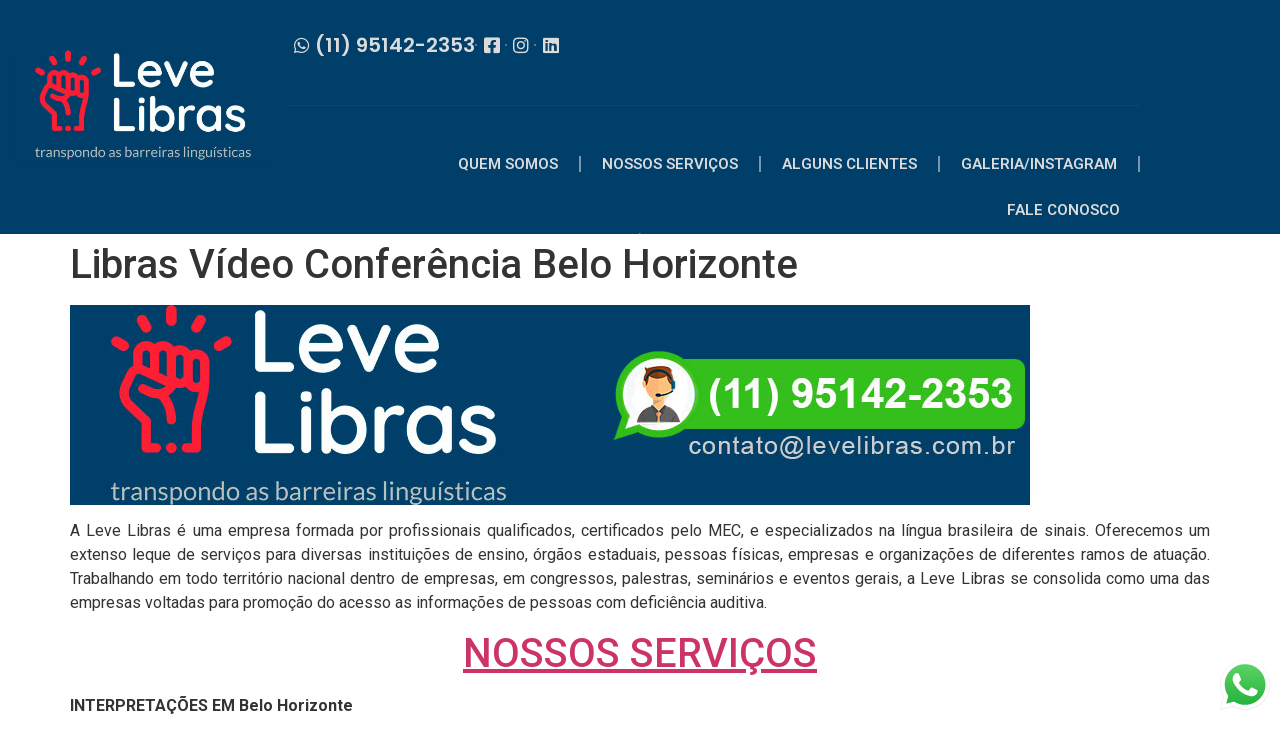

--- FILE ---
content_type: text/html; charset=UTF-8
request_url: https://levelibras.com.br/libras-video-conferencia-belo-horizonte/
body_size: 16135
content:
<!doctype html>
<html dir="ltr" lang="pt-BR">
<head>
	<meta charset="UTF-8">
	<meta name="viewport" content="width=device-width, initial-scale=1">
	<link rel="profile" href="https://gmpg.org/xfn/11">
	<title>Libras Vídeo Conferência Belo Horizonte | LEVELIBRAS</title>

		<!-- All in One SEO 4.9.3 - aioseo.com -->
	<meta name="robots" content="max-image-preview:large" />
	<meta name="author" content="admin"/>
	<meta name="keywords" content="libras cursos belo horizonte,libras pronunciamentos belo horizonte,libras reunioes belo horizonte,libras treinamentos belo horizonte,divulgacao" />
	<link rel="canonical" href="https://levelibras.com.br/libras-video-conferencia-belo-horizonte/" />
	<meta name="generator" content="All in One SEO (AIOSEO) 4.9.3" />
		<script type="application/ld+json" class="aioseo-schema">
			{"@context":"https:\/\/schema.org","@graph":[{"@type":"Article","@id":"https:\/\/levelibras.com.br\/libras-video-conferencia-belo-horizonte\/#article","name":"Libras V\u00eddeo Confer\u00eancia Belo Horizonte | LEVELIBRAS","headline":"Libras V\u00eddeo Confer\u00eancia Belo Horizonte","author":{"@id":"https:\/\/levelibras.com.br\/author\/admin\/#author"},"publisher":{"@id":"https:\/\/levelibras.com.br\/#organization"},"image":{"@type":"ImageObject","url":"https:\/\/levelibras.com.br\/wp-content\/uploads\/2020\/08\/rodape1.jpg","@id":"https:\/\/levelibras.com.br\/libras-video-conferencia-belo-horizonte\/#articleImage","width":960,"height":200},"datePublished":"2022-05-08T12:59:39+00:00","dateModified":"2025-12-09T17:43:32+00:00","inLanguage":"pt-BR","mainEntityOfPage":{"@id":"https:\/\/levelibras.com.br\/libras-video-conferencia-belo-horizonte\/#webpage"},"isPartOf":{"@id":"https:\/\/levelibras.com.br\/libras-video-conferencia-belo-horizonte\/#webpage"},"articleSection":"DIVULGACAO, Libras cursos Belo Horizonte, Libras pronunciamentos Belo Horizonte, Libras reunioes Belo Horizonte, Libras treinamentos Belo Horizonte"},{"@type":"BreadcrumbList","@id":"https:\/\/levelibras.com.br\/libras-video-conferencia-belo-horizonte\/#breadcrumblist","itemListElement":[{"@type":"ListItem","@id":"https:\/\/levelibras.com.br#listItem","position":1,"name":"In\u00edcio","item":"https:\/\/levelibras.com.br","nextItem":{"@type":"ListItem","@id":"https:\/\/levelibras.com.br\/category\/divulgacao\/#listItem","name":"DIVULGACAO"}},{"@type":"ListItem","@id":"https:\/\/levelibras.com.br\/category\/divulgacao\/#listItem","position":2,"name":"DIVULGACAO","item":"https:\/\/levelibras.com.br\/category\/divulgacao\/","nextItem":{"@type":"ListItem","@id":"https:\/\/levelibras.com.br\/libras-video-conferencia-belo-horizonte\/#listItem","name":"Libras V\u00eddeo Confer\u00eancia Belo Horizonte"},"previousItem":{"@type":"ListItem","@id":"https:\/\/levelibras.com.br#listItem","name":"In\u00edcio"}},{"@type":"ListItem","@id":"https:\/\/levelibras.com.br\/libras-video-conferencia-belo-horizonte\/#listItem","position":3,"name":"Libras V\u00eddeo Confer\u00eancia Belo Horizonte","previousItem":{"@type":"ListItem","@id":"https:\/\/levelibras.com.br\/category\/divulgacao\/#listItem","name":"DIVULGACAO"}}]},{"@type":"Organization","@id":"https:\/\/levelibras.com.br\/#organization","name":"ASSESSORIA PARA TCC","description":"Empresa de Libras em S\u00e3o Paulo","url":"https:\/\/levelibras.com.br\/","logo":{"@type":"ImageObject","url":"https:\/\/levelibras.com.br\/wp-content\/uploads\/2020\/07\/logo1.jpg","@id":"https:\/\/levelibras.com.br\/libras-video-conferencia-belo-horizonte\/#organizationLogo"},"image":{"@id":"https:\/\/levelibras.com.br\/libras-video-conferencia-belo-horizonte\/#organizationLogo"}},{"@type":"Person","@id":"https:\/\/levelibras.com.br\/author\/admin\/#author","url":"https:\/\/levelibras.com.br\/author\/admin\/","name":"admin","image":{"@type":"ImageObject","@id":"https:\/\/levelibras.com.br\/libras-video-conferencia-belo-horizonte\/#authorImage","url":"https:\/\/secure.gravatar.com\/avatar\/c1dbab21635b7df5a8ac49a4d8ca224b95a52c13432281d1bb2149dcb3be8c90?s=96&d=mm&r=g","width":96,"height":96,"caption":"admin"}},{"@type":"WebPage","@id":"https:\/\/levelibras.com.br\/libras-video-conferencia-belo-horizonte\/#webpage","url":"https:\/\/levelibras.com.br\/libras-video-conferencia-belo-horizonte\/","name":"Libras V\u00eddeo Confer\u00eancia Belo Horizonte | LEVELIBRAS","inLanguage":"pt-BR","isPartOf":{"@id":"https:\/\/levelibras.com.br\/#website"},"breadcrumb":{"@id":"https:\/\/levelibras.com.br\/libras-video-conferencia-belo-horizonte\/#breadcrumblist"},"author":{"@id":"https:\/\/levelibras.com.br\/author\/admin\/#author"},"creator":{"@id":"https:\/\/levelibras.com.br\/author\/admin\/#author"},"datePublished":"2022-05-08T12:59:39+00:00","dateModified":"2025-12-09T17:43:32+00:00"},{"@type":"WebSite","@id":"https:\/\/levelibras.com.br\/#website","url":"https:\/\/levelibras.com.br\/","name":"LEVELIBRAS","description":"Empresa de Libras em S\u00e3o Paulo","inLanguage":"pt-BR","publisher":{"@id":"https:\/\/levelibras.com.br\/#organization"}}]}
		</script>
		<!-- All in One SEO -->

<link rel="alternate" type="application/rss+xml" title="Feed para LEVELIBRAS &raquo;" href="https://levelibras.com.br/feed/" />
<link rel="alternate" type="application/rss+xml" title="Feed de comentários para LEVELIBRAS &raquo;" href="https://levelibras.com.br/comments/feed/" />
<link rel="alternate" type="application/rss+xml" title="Feed de comentários para LEVELIBRAS &raquo; Libras Vídeo Conferência Belo Horizonte" href="https://levelibras.com.br/libras-video-conferencia-belo-horizonte/feed/" />
<link rel="alternate" title="oEmbed (JSON)" type="application/json+oembed" href="https://levelibras.com.br/wp-json/oembed/1.0/embed?url=https%3A%2F%2Flevelibras.com.br%2Flibras-video-conferencia-belo-horizonte%2F" />
<link rel="alternate" title="oEmbed (XML)" type="text/xml+oembed" href="https://levelibras.com.br/wp-json/oembed/1.0/embed?url=https%3A%2F%2Flevelibras.com.br%2Flibras-video-conferencia-belo-horizonte%2F&#038;format=xml" />
<style id='wp-img-auto-sizes-contain-inline-css'>
img:is([sizes=auto i],[sizes^="auto," i]){contain-intrinsic-size:3000px 1500px}
/*# sourceURL=wp-img-auto-sizes-contain-inline-css */
</style>
<link rel='stylesheet' id='ht_ctc_main_css-css' href='https://levelibras.com.br/wp-content/plugins/click-to-chat-for-whatsapp/new/inc/assets/css/main.css?ver=4.35' media='all' />
<style id='wp-emoji-styles-inline-css'>

	img.wp-smiley, img.emoji {
		display: inline !important;
		border: none !important;
		box-shadow: none !important;
		height: 1em !important;
		width: 1em !important;
		margin: 0 0.07em !important;
		vertical-align: -0.1em !important;
		background: none !important;
		padding: 0 !important;
	}
/*# sourceURL=wp-emoji-styles-inline-css */
</style>
<link rel='stylesheet' id='wp-block-library-css' href='https://levelibras.com.br/wp-includes/css/dist/block-library/style.min.css?ver=6.9' media='all' />
<link rel='stylesheet' id='aioseo/css/src/vue/standalone/blocks/table-of-contents/global.scss-css' href='https://levelibras.com.br/wp-content/plugins/all-in-one-seo-pack/dist/Lite/assets/css/table-of-contents/global.e90f6d47.css?ver=4.9.3' media='all' />
<style id='global-styles-inline-css'>
:root{--wp--preset--aspect-ratio--square: 1;--wp--preset--aspect-ratio--4-3: 4/3;--wp--preset--aspect-ratio--3-4: 3/4;--wp--preset--aspect-ratio--3-2: 3/2;--wp--preset--aspect-ratio--2-3: 2/3;--wp--preset--aspect-ratio--16-9: 16/9;--wp--preset--aspect-ratio--9-16: 9/16;--wp--preset--color--black: #000000;--wp--preset--color--cyan-bluish-gray: #abb8c3;--wp--preset--color--white: #ffffff;--wp--preset--color--pale-pink: #f78da7;--wp--preset--color--vivid-red: #cf2e2e;--wp--preset--color--luminous-vivid-orange: #ff6900;--wp--preset--color--luminous-vivid-amber: #fcb900;--wp--preset--color--light-green-cyan: #7bdcb5;--wp--preset--color--vivid-green-cyan: #00d084;--wp--preset--color--pale-cyan-blue: #8ed1fc;--wp--preset--color--vivid-cyan-blue: #0693e3;--wp--preset--color--vivid-purple: #9b51e0;--wp--preset--gradient--vivid-cyan-blue-to-vivid-purple: linear-gradient(135deg,rgb(6,147,227) 0%,rgb(155,81,224) 100%);--wp--preset--gradient--light-green-cyan-to-vivid-green-cyan: linear-gradient(135deg,rgb(122,220,180) 0%,rgb(0,208,130) 100%);--wp--preset--gradient--luminous-vivid-amber-to-luminous-vivid-orange: linear-gradient(135deg,rgb(252,185,0) 0%,rgb(255,105,0) 100%);--wp--preset--gradient--luminous-vivid-orange-to-vivid-red: linear-gradient(135deg,rgb(255,105,0) 0%,rgb(207,46,46) 100%);--wp--preset--gradient--very-light-gray-to-cyan-bluish-gray: linear-gradient(135deg,rgb(238,238,238) 0%,rgb(169,184,195) 100%);--wp--preset--gradient--cool-to-warm-spectrum: linear-gradient(135deg,rgb(74,234,220) 0%,rgb(151,120,209) 20%,rgb(207,42,186) 40%,rgb(238,44,130) 60%,rgb(251,105,98) 80%,rgb(254,248,76) 100%);--wp--preset--gradient--blush-light-purple: linear-gradient(135deg,rgb(255,206,236) 0%,rgb(152,150,240) 100%);--wp--preset--gradient--blush-bordeaux: linear-gradient(135deg,rgb(254,205,165) 0%,rgb(254,45,45) 50%,rgb(107,0,62) 100%);--wp--preset--gradient--luminous-dusk: linear-gradient(135deg,rgb(255,203,112) 0%,rgb(199,81,192) 50%,rgb(65,88,208) 100%);--wp--preset--gradient--pale-ocean: linear-gradient(135deg,rgb(255,245,203) 0%,rgb(182,227,212) 50%,rgb(51,167,181) 100%);--wp--preset--gradient--electric-grass: linear-gradient(135deg,rgb(202,248,128) 0%,rgb(113,206,126) 100%);--wp--preset--gradient--midnight: linear-gradient(135deg,rgb(2,3,129) 0%,rgb(40,116,252) 100%);--wp--preset--font-size--small: 13px;--wp--preset--font-size--medium: 20px;--wp--preset--font-size--large: 36px;--wp--preset--font-size--x-large: 42px;--wp--preset--spacing--20: 0.44rem;--wp--preset--spacing--30: 0.67rem;--wp--preset--spacing--40: 1rem;--wp--preset--spacing--50: 1.5rem;--wp--preset--spacing--60: 2.25rem;--wp--preset--spacing--70: 3.38rem;--wp--preset--spacing--80: 5.06rem;--wp--preset--shadow--natural: 6px 6px 9px rgba(0, 0, 0, 0.2);--wp--preset--shadow--deep: 12px 12px 50px rgba(0, 0, 0, 0.4);--wp--preset--shadow--sharp: 6px 6px 0px rgba(0, 0, 0, 0.2);--wp--preset--shadow--outlined: 6px 6px 0px -3px rgb(255, 255, 255), 6px 6px rgb(0, 0, 0);--wp--preset--shadow--crisp: 6px 6px 0px rgb(0, 0, 0);}:root { --wp--style--global--content-size: 800px;--wp--style--global--wide-size: 1200px; }:where(body) { margin: 0; }.wp-site-blocks > .alignleft { float: left; margin-right: 2em; }.wp-site-blocks > .alignright { float: right; margin-left: 2em; }.wp-site-blocks > .aligncenter { justify-content: center; margin-left: auto; margin-right: auto; }:where(.wp-site-blocks) > * { margin-block-start: 24px; margin-block-end: 0; }:where(.wp-site-blocks) > :first-child { margin-block-start: 0; }:where(.wp-site-blocks) > :last-child { margin-block-end: 0; }:root { --wp--style--block-gap: 24px; }:root :where(.is-layout-flow) > :first-child{margin-block-start: 0;}:root :where(.is-layout-flow) > :last-child{margin-block-end: 0;}:root :where(.is-layout-flow) > *{margin-block-start: 24px;margin-block-end: 0;}:root :where(.is-layout-constrained) > :first-child{margin-block-start: 0;}:root :where(.is-layout-constrained) > :last-child{margin-block-end: 0;}:root :where(.is-layout-constrained) > *{margin-block-start: 24px;margin-block-end: 0;}:root :where(.is-layout-flex){gap: 24px;}:root :where(.is-layout-grid){gap: 24px;}.is-layout-flow > .alignleft{float: left;margin-inline-start: 0;margin-inline-end: 2em;}.is-layout-flow > .alignright{float: right;margin-inline-start: 2em;margin-inline-end: 0;}.is-layout-flow > .aligncenter{margin-left: auto !important;margin-right: auto !important;}.is-layout-constrained > .alignleft{float: left;margin-inline-start: 0;margin-inline-end: 2em;}.is-layout-constrained > .alignright{float: right;margin-inline-start: 2em;margin-inline-end: 0;}.is-layout-constrained > .aligncenter{margin-left: auto !important;margin-right: auto !important;}.is-layout-constrained > :where(:not(.alignleft):not(.alignright):not(.alignfull)){max-width: var(--wp--style--global--content-size);margin-left: auto !important;margin-right: auto !important;}.is-layout-constrained > .alignwide{max-width: var(--wp--style--global--wide-size);}body .is-layout-flex{display: flex;}.is-layout-flex{flex-wrap: wrap;align-items: center;}.is-layout-flex > :is(*, div){margin: 0;}body .is-layout-grid{display: grid;}.is-layout-grid > :is(*, div){margin: 0;}body{padding-top: 0px;padding-right: 0px;padding-bottom: 0px;padding-left: 0px;}a:where(:not(.wp-element-button)){text-decoration: underline;}:root :where(.wp-element-button, .wp-block-button__link){background-color: #32373c;border-width: 0;color: #fff;font-family: inherit;font-size: inherit;font-style: inherit;font-weight: inherit;letter-spacing: inherit;line-height: inherit;padding-top: calc(0.667em + 2px);padding-right: calc(1.333em + 2px);padding-bottom: calc(0.667em + 2px);padding-left: calc(1.333em + 2px);text-decoration: none;text-transform: inherit;}.has-black-color{color: var(--wp--preset--color--black) !important;}.has-cyan-bluish-gray-color{color: var(--wp--preset--color--cyan-bluish-gray) !important;}.has-white-color{color: var(--wp--preset--color--white) !important;}.has-pale-pink-color{color: var(--wp--preset--color--pale-pink) !important;}.has-vivid-red-color{color: var(--wp--preset--color--vivid-red) !important;}.has-luminous-vivid-orange-color{color: var(--wp--preset--color--luminous-vivid-orange) !important;}.has-luminous-vivid-amber-color{color: var(--wp--preset--color--luminous-vivid-amber) !important;}.has-light-green-cyan-color{color: var(--wp--preset--color--light-green-cyan) !important;}.has-vivid-green-cyan-color{color: var(--wp--preset--color--vivid-green-cyan) !important;}.has-pale-cyan-blue-color{color: var(--wp--preset--color--pale-cyan-blue) !important;}.has-vivid-cyan-blue-color{color: var(--wp--preset--color--vivid-cyan-blue) !important;}.has-vivid-purple-color{color: var(--wp--preset--color--vivid-purple) !important;}.has-black-background-color{background-color: var(--wp--preset--color--black) !important;}.has-cyan-bluish-gray-background-color{background-color: var(--wp--preset--color--cyan-bluish-gray) !important;}.has-white-background-color{background-color: var(--wp--preset--color--white) !important;}.has-pale-pink-background-color{background-color: var(--wp--preset--color--pale-pink) !important;}.has-vivid-red-background-color{background-color: var(--wp--preset--color--vivid-red) !important;}.has-luminous-vivid-orange-background-color{background-color: var(--wp--preset--color--luminous-vivid-orange) !important;}.has-luminous-vivid-amber-background-color{background-color: var(--wp--preset--color--luminous-vivid-amber) !important;}.has-light-green-cyan-background-color{background-color: var(--wp--preset--color--light-green-cyan) !important;}.has-vivid-green-cyan-background-color{background-color: var(--wp--preset--color--vivid-green-cyan) !important;}.has-pale-cyan-blue-background-color{background-color: var(--wp--preset--color--pale-cyan-blue) !important;}.has-vivid-cyan-blue-background-color{background-color: var(--wp--preset--color--vivid-cyan-blue) !important;}.has-vivid-purple-background-color{background-color: var(--wp--preset--color--vivid-purple) !important;}.has-black-border-color{border-color: var(--wp--preset--color--black) !important;}.has-cyan-bluish-gray-border-color{border-color: var(--wp--preset--color--cyan-bluish-gray) !important;}.has-white-border-color{border-color: var(--wp--preset--color--white) !important;}.has-pale-pink-border-color{border-color: var(--wp--preset--color--pale-pink) !important;}.has-vivid-red-border-color{border-color: var(--wp--preset--color--vivid-red) !important;}.has-luminous-vivid-orange-border-color{border-color: var(--wp--preset--color--luminous-vivid-orange) !important;}.has-luminous-vivid-amber-border-color{border-color: var(--wp--preset--color--luminous-vivid-amber) !important;}.has-light-green-cyan-border-color{border-color: var(--wp--preset--color--light-green-cyan) !important;}.has-vivid-green-cyan-border-color{border-color: var(--wp--preset--color--vivid-green-cyan) !important;}.has-pale-cyan-blue-border-color{border-color: var(--wp--preset--color--pale-cyan-blue) !important;}.has-vivid-cyan-blue-border-color{border-color: var(--wp--preset--color--vivid-cyan-blue) !important;}.has-vivid-purple-border-color{border-color: var(--wp--preset--color--vivid-purple) !important;}.has-vivid-cyan-blue-to-vivid-purple-gradient-background{background: var(--wp--preset--gradient--vivid-cyan-blue-to-vivid-purple) !important;}.has-light-green-cyan-to-vivid-green-cyan-gradient-background{background: var(--wp--preset--gradient--light-green-cyan-to-vivid-green-cyan) !important;}.has-luminous-vivid-amber-to-luminous-vivid-orange-gradient-background{background: var(--wp--preset--gradient--luminous-vivid-amber-to-luminous-vivid-orange) !important;}.has-luminous-vivid-orange-to-vivid-red-gradient-background{background: var(--wp--preset--gradient--luminous-vivid-orange-to-vivid-red) !important;}.has-very-light-gray-to-cyan-bluish-gray-gradient-background{background: var(--wp--preset--gradient--very-light-gray-to-cyan-bluish-gray) !important;}.has-cool-to-warm-spectrum-gradient-background{background: var(--wp--preset--gradient--cool-to-warm-spectrum) !important;}.has-blush-light-purple-gradient-background{background: var(--wp--preset--gradient--blush-light-purple) !important;}.has-blush-bordeaux-gradient-background{background: var(--wp--preset--gradient--blush-bordeaux) !important;}.has-luminous-dusk-gradient-background{background: var(--wp--preset--gradient--luminous-dusk) !important;}.has-pale-ocean-gradient-background{background: var(--wp--preset--gradient--pale-ocean) !important;}.has-electric-grass-gradient-background{background: var(--wp--preset--gradient--electric-grass) !important;}.has-midnight-gradient-background{background: var(--wp--preset--gradient--midnight) !important;}.has-small-font-size{font-size: var(--wp--preset--font-size--small) !important;}.has-medium-font-size{font-size: var(--wp--preset--font-size--medium) !important;}.has-large-font-size{font-size: var(--wp--preset--font-size--large) !important;}.has-x-large-font-size{font-size: var(--wp--preset--font-size--x-large) !important;}
:root :where(.wp-block-pullquote){font-size: 1.5em;line-height: 1.6;}
/*# sourceURL=global-styles-inline-css */
</style>
<link rel='stylesheet' id='hello-elementor-css' href='https://levelibras.com.br/wp-content/themes/hello-elementor/assets/css/reset.css?ver=3.4.5' media='all' />
<link rel='stylesheet' id='hello-elementor-theme-style-css' href='https://levelibras.com.br/wp-content/themes/hello-elementor/assets/css/theme.css?ver=3.4.5' media='all' />
<link rel='stylesheet' id='hello-elementor-header-footer-css' href='https://levelibras.com.br/wp-content/themes/hello-elementor/assets/css/header-footer.css?ver=3.4.5' media='all' />
<link rel='stylesheet' id='elementor-frontend-css' href='https://levelibras.com.br/wp-content/plugins/elementor/assets/css/frontend.min.css?ver=3.34.0' media='all' />
<link rel='stylesheet' id='elementor-post-1405-css' href='https://levelibras.com.br/wp-content/uploads/elementor/css/post-1405.css?ver=1768050104' media='all' />
<link rel='stylesheet' id='widget-image-css' href='https://levelibras.com.br/wp-content/plugins/elementor/assets/css/widget-image.min.css?ver=3.34.0' media='all' />
<link rel='stylesheet' id='widget-icon-list-css' href='https://levelibras.com.br/wp-content/plugins/elementor/assets/css/widget-icon-list.min.css?ver=3.34.0' media='all' />
<link rel='stylesheet' id='widget-divider-css' href='https://levelibras.com.br/wp-content/plugins/elementor/assets/css/widget-divider.min.css?ver=3.34.0' media='all' />
<link rel='stylesheet' id='widget-nav-menu-css' href='https://levelibras.com.br/wp-content/plugins/elementor-pro/assets/css/widget-nav-menu.min.css?ver=3.34.0' media='all' />
<link rel='stylesheet' id='e-shapes-css' href='https://levelibras.com.br/wp-content/plugins/elementor/assets/css/conditionals/shapes.min.css?ver=3.34.0' media='all' />
<link rel='stylesheet' id='e-animation-shrink-css' href='https://levelibras.com.br/wp-content/plugins/elementor/assets/lib/animations/styles/e-animation-shrink.min.css?ver=3.34.0' media='all' />
<link rel='stylesheet' id='e-animation-fadeInDown-css' href='https://levelibras.com.br/wp-content/plugins/elementor/assets/lib/animations/styles/fadeInDown.min.css?ver=3.34.0' media='all' />
<link rel='stylesheet' id='widget-heading-css' href='https://levelibras.com.br/wp-content/plugins/elementor/assets/css/widget-heading.min.css?ver=3.34.0' media='all' />
<link rel='stylesheet' id='elementor-icons-css' href='https://levelibras.com.br/wp-content/plugins/elementor/assets/lib/eicons/css/elementor-icons.min.css?ver=5.45.0' media='all' />
<link rel='stylesheet' id='elementor-post-56-css' href='https://levelibras.com.br/wp-content/uploads/elementor/css/post-56.css?ver=1768050104' media='all' />
<link rel='stylesheet' id='elementor-post-9-css' href='https://levelibras.com.br/wp-content/uploads/elementor/css/post-9.css?ver=1768050104' media='all' />
<link rel='stylesheet' id='elementor-gf-roboto-css' href='https://fonts.googleapis.com/css?family=Roboto:100,100italic,200,200italic,300,300italic,400,400italic,500,500italic,600,600italic,700,700italic,800,800italic,900,900italic&#038;display=swap' media='all' />
<link rel='stylesheet' id='elementor-gf-robotoslab-css' href='https://fonts.googleapis.com/css?family=Roboto+Slab:100,100italic,200,200italic,300,300italic,400,400italic,500,500italic,600,600italic,700,700italic,800,800italic,900,900italic&#038;display=swap' media='all' />
<link rel='stylesheet' id='elementor-gf-poppins-css' href='https://fonts.googleapis.com/css?family=Poppins:100,100italic,200,200italic,300,300italic,400,400italic,500,500italic,600,600italic,700,700italic,800,800italic,900,900italic&#038;display=swap' media='all' />
<link rel='stylesheet' id='elementor-icons-shared-0-css' href='https://levelibras.com.br/wp-content/plugins/elementor/assets/lib/font-awesome/css/fontawesome.min.css?ver=5.15.3' media='all' />
<link rel='stylesheet' id='elementor-icons-fa-brands-css' href='https://levelibras.com.br/wp-content/plugins/elementor/assets/lib/font-awesome/css/brands.min.css?ver=5.15.3' media='all' />
<link rel='stylesheet' id='elementor-icons-fa-solid-css' href='https://levelibras.com.br/wp-content/plugins/elementor/assets/lib/font-awesome/css/solid.min.css?ver=5.15.3' media='all' />
<link rel='stylesheet' id='elementor-icons-fa-regular-css' href='https://levelibras.com.br/wp-content/plugins/elementor/assets/lib/font-awesome/css/regular.min.css?ver=5.15.3' media='all' />
<script src="https://levelibras.com.br/wp-includes/js/jquery/jquery.min.js?ver=3.7.1" id="jquery-core-js"></script>
<script src="https://levelibras.com.br/wp-includes/js/jquery/jquery-migrate.min.js?ver=3.4.1" id="jquery-migrate-js"></script>
<link rel="https://api.w.org/" href="https://levelibras.com.br/wp-json/" /><link rel="alternate" title="JSON" type="application/json" href="https://levelibras.com.br/wp-json/wp/v2/posts/745" /><link rel="EditURI" type="application/rsd+xml" title="RSD" href="https://levelibras.com.br/xmlrpc.php?rsd" />
<meta name="generator" content="WordPress 6.9" />
<link rel='shortlink' href='https://levelibras.com.br/?p=745' />
<meta name="generator" content="Elementor 3.34.0; features: additional_custom_breakpoints; settings: css_print_method-external, google_font-enabled, font_display-swap">
			<style>
				.e-con.e-parent:nth-of-type(n+4):not(.e-lazyloaded):not(.e-no-lazyload),
				.e-con.e-parent:nth-of-type(n+4):not(.e-lazyloaded):not(.e-no-lazyload) * {
					background-image: none !important;
				}
				@media screen and (max-height: 1024px) {
					.e-con.e-parent:nth-of-type(n+3):not(.e-lazyloaded):not(.e-no-lazyload),
					.e-con.e-parent:nth-of-type(n+3):not(.e-lazyloaded):not(.e-no-lazyload) * {
						background-image: none !important;
					}
				}
				@media screen and (max-height: 640px) {
					.e-con.e-parent:nth-of-type(n+2):not(.e-lazyloaded):not(.e-no-lazyload),
					.e-con.e-parent:nth-of-type(n+2):not(.e-lazyloaded):not(.e-no-lazyload) * {
						background-image: none !important;
					}
				}
			</style>
			<link rel="icon" href="https://levelibras.com.br/wp-content/uploads/2024/03/cropped-whats-32x32.jpg" sizes="32x32" />
<link rel="icon" href="https://levelibras.com.br/wp-content/uploads/2024/03/cropped-whats-192x192.jpg" sizes="192x192" />
<link rel="apple-touch-icon" href="https://levelibras.com.br/wp-content/uploads/2024/03/cropped-whats-180x180.jpg" />
<meta name="msapplication-TileImage" content="https://levelibras.com.br/wp-content/uploads/2024/03/cropped-whats-270x270.jpg" />
</head>
<body data-rsssl=1 class="wp-singular post-template-default single single-post postid-745 single-format-standard wp-embed-responsive wp-theme-hello-elementor hello-elementor-default elementor-default elementor-kit-1405">


<a class="skip-link screen-reader-text" href="#content">Ir para o conteúdo</a>

		<header data-elementor-type="header" data-elementor-id="56" class="elementor elementor-56 elementor-location-header" data-elementor-post-type="elementor_library">
					<section class="elementor-section elementor-top-section elementor-element elementor-element-1c23d0d6 elementor-section-full_width elementor-section-height-default elementor-section-height-default" data-id="1c23d0d6" data-element_type="section" data-settings="{&quot;background_background&quot;:&quot;classic&quot;,&quot;shape_divider_bottom&quot;:&quot;arrow&quot;,&quot;shape_divider_bottom_negative&quot;:&quot;yes&quot;}">
					<div class="elementor-shape elementor-shape-bottom" aria-hidden="true" data-negative="true">
			<svg xmlns="http://www.w3.org/2000/svg" viewBox="0 0 700 10" preserveAspectRatio="none">
	<path class="elementor-shape-fill" d="M360 0L350 9.9 340 0 0 0 0 10 700 10 700 0"/>
</svg>		</div>
					<div class="elementor-container elementor-column-gap-no">
					<div class="elementor-column elementor-col-100 elementor-top-column elementor-element elementor-element-11e68db6" data-id="11e68db6" data-element_type="column">
			<div class="elementor-widget-wrap elementor-element-populated">
						<section class="elementor-section elementor-inner-section elementor-element elementor-element-2c8e2d0a elementor-section-boxed elementor-section-height-default elementor-section-height-default" data-id="2c8e2d0a" data-element_type="section">
						<div class="elementor-container elementor-column-gap-default">
					<div class="elementor-column elementor-col-50 elementor-inner-column elementor-element elementor-element-32df0920" data-id="32df0920" data-element_type="column">
			<div class="elementor-widget-wrap elementor-element-populated">
						<div class="elementor-element elementor-element-186c74d0 elementor-widget elementor-widget-image" data-id="186c74d0" data-element_type="widget" data-widget_type="image.default">
				<div class="elementor-widget-container">
																<a href="https://levelibras.com.br/">
							<img fetchpriority="high" width="491" height="238" src="https://levelibras.com.br/wp-content/uploads/2023/03/logo.png" class="attachment-large size-large wp-image-2466" alt="" srcset="https://levelibras.com.br/wp-content/uploads/2023/03/logo.png 491w, https://levelibras.com.br/wp-content/uploads/2023/03/logo-300x145.png 300w, https://levelibras.com.br/wp-content/uploads/2023/03/logo-195x95.png 195w" sizes="(max-width: 491px) 100vw, 491px" />								</a>
															</div>
				</div>
					</div>
		</div>
				<div class="elementor-column elementor-col-50 elementor-inner-column elementor-element elementor-element-a0314c8" data-id="a0314c8" data-element_type="column">
			<div class="elementor-widget-wrap elementor-element-populated">
						<div class="elementor-element elementor-element-65b00758 elementor-align-end elementor-mobile-align-center elementor-icon-list--layout-inline elementor-list-item-link-full_width elementor-widget elementor-widget-icon-list" data-id="65b00758" data-element_type="widget" data-widget_type="icon-list.default">
				<div class="elementor-widget-container">
							<ul class="elementor-icon-list-items elementor-inline-items">
							<li class="elementor-icon-list-item elementor-inline-item">
											<a href="https://api.whatsapp.com/send/?phone=5511951422353&#038;text=DÚVIDA%20PELO%20SITE" target="_blank">

												<span class="elementor-icon-list-icon">
							<i aria-hidden="true" class="fab fa-whatsapp"></i>						</span>
										<span class="elementor-icon-list-text">(11) 95142-2353</span>
											</a>
									</li>
								<li class="elementor-icon-list-item elementor-inline-item">
											<a href="https://www.facebook.com/levelibras" target="_blank">

												<span class="elementor-icon-list-icon">
							<i aria-hidden="true" class="fab fa-facebook-square"></i>						</span>
										<span class="elementor-icon-list-text"></span>
											</a>
									</li>
								<li class="elementor-icon-list-item elementor-inline-item">
											<a href="https://www.instagram.com/levelibras/" target="_blank">

												<span class="elementor-icon-list-icon">
							<i aria-hidden="true" class="fab fa-instagram"></i>						</span>
										<span class="elementor-icon-list-text"></span>
											</a>
									</li>
								<li class="elementor-icon-list-item elementor-inline-item">
											<a href="https://www.linkedin.com/in/leve-libras-431ab41b4/" target="_blank">

												<span class="elementor-icon-list-icon">
							<i aria-hidden="true" class="fab fa-linkedin"></i>						</span>
										<span class="elementor-icon-list-text"></span>
											</a>
									</li>
						</ul>
						</div>
				</div>
				<div class="elementor-element elementor-element-7194135 elementor-widget-divider--view-line elementor-widget elementor-widget-divider" data-id="7194135" data-element_type="widget" data-widget_type="divider.default">
				<div class="elementor-widget-container">
							<div class="elementor-divider">
			<span class="elementor-divider-separator">
						</span>
		</div>
						</div>
				</div>
				<div class="elementor-element elementor-element-99b9a41 elementor-nav-menu__align-end elementor-nav-menu--dropdown-tablet elementor-nav-menu__text-align-aside elementor-widget elementor-widget-nav-menu" data-id="99b9a41" data-element_type="widget" data-settings="{&quot;layout&quot;:&quot;horizontal&quot;,&quot;submenu_icon&quot;:{&quot;value&quot;:&quot;&lt;i class=\&quot;fas fa-caret-down\&quot; aria-hidden=\&quot;true\&quot;&gt;&lt;\/i&gt;&quot;,&quot;library&quot;:&quot;fa-solid&quot;}}" data-widget_type="nav-menu.default">
				<div class="elementor-widget-container">
								<nav aria-label="Menu" class="elementor-nav-menu--main elementor-nav-menu__container elementor-nav-menu--layout-horizontal e--pointer-underline e--animation-fade">
				<ul id="menu-1-99b9a41" class="elementor-nav-menu"><li class="menu-item menu-item-type-post_type menu-item-object-page menu-item-3133"><a href="https://levelibras.com.br/empresa-de-traducao-em-libras-sp-empresa-acessibilidade-em-libras-sp-empresa-lingua-brasileira-de-libras-sp-empresa-lingua-brasileira-de-sinais-sp-empresa-tradutor-libras-sp-2/" class="elementor-item">QUEM SOMOS</a></li>
<li class="menu-item menu-item-type-post_type menu-item-object-page menu-item-3132"><a href="https://levelibras.com.br/empresa-tradutor-de-libras-sp-empresa-tradutor-de-libras-online-sp-empresa-tradutor-de-lingua-brasileira-de-sinais-sp-empresa-tradutor-de-lingua-brasileira-de-libras-sp-empresa-tradutor-de-int-2/" class="elementor-item">NOSSOS SERVIÇOS</a></li>
<li class="menu-item menu-item-type-post_type menu-item-object-page menu-item-3134"><a href="https://levelibras.com.br/acessibilidade-tradutor-de-libras-online-sp-acessibilidade-tradutor-de-lingua-brasileira-de-sinais-sp-acessibilidade-tradutor-de-lingua-brasileira-de-libras-sp-acessibilidade-tradutor-de-interpr-2/" class="elementor-item">ALGUNS CLIENTES</a></li>
<li class="menu-item menu-item-type-custom menu-item-object-custom menu-item-3169"><a target="_blank" href="https://www.instagram.com/levelibras/" class="elementor-item">GALERIA/INSTAGRAM</a></li>
<li class="menu-item menu-item-type-post_type menu-item-object-page menu-item-3135"><a href="https://levelibras.com.br/tradutor-libras-sp-tradutor-de-libras-sp-tradutor-de-libras-online-sp-tradutor-de-lingua-brasileira-de-sinais-sp-tradutor-de-lingua-brasileira-de-libras-sp-2/" class="elementor-item">FALE CONOSCO</a></li>
</ul>			</nav>
						<nav class="elementor-nav-menu--dropdown elementor-nav-menu__container" aria-hidden="true">
				<ul id="menu-2-99b9a41" class="elementor-nav-menu"><li class="menu-item menu-item-type-post_type menu-item-object-page menu-item-3133"><a href="https://levelibras.com.br/empresa-de-traducao-em-libras-sp-empresa-acessibilidade-em-libras-sp-empresa-lingua-brasileira-de-libras-sp-empresa-lingua-brasileira-de-sinais-sp-empresa-tradutor-libras-sp-2/" class="elementor-item" tabindex="-1">QUEM SOMOS</a></li>
<li class="menu-item menu-item-type-post_type menu-item-object-page menu-item-3132"><a href="https://levelibras.com.br/empresa-tradutor-de-libras-sp-empresa-tradutor-de-libras-online-sp-empresa-tradutor-de-lingua-brasileira-de-sinais-sp-empresa-tradutor-de-lingua-brasileira-de-libras-sp-empresa-tradutor-de-int-2/" class="elementor-item" tabindex="-1">NOSSOS SERVIÇOS</a></li>
<li class="menu-item menu-item-type-post_type menu-item-object-page menu-item-3134"><a href="https://levelibras.com.br/acessibilidade-tradutor-de-libras-online-sp-acessibilidade-tradutor-de-lingua-brasileira-de-sinais-sp-acessibilidade-tradutor-de-lingua-brasileira-de-libras-sp-acessibilidade-tradutor-de-interpr-2/" class="elementor-item" tabindex="-1">ALGUNS CLIENTES</a></li>
<li class="menu-item menu-item-type-custom menu-item-object-custom menu-item-3169"><a target="_blank" href="https://www.instagram.com/levelibras/" class="elementor-item" tabindex="-1">GALERIA/INSTAGRAM</a></li>
<li class="menu-item menu-item-type-post_type menu-item-object-page menu-item-3135"><a href="https://levelibras.com.br/tradutor-libras-sp-tradutor-de-libras-sp-tradutor-de-libras-online-sp-tradutor-de-lingua-brasileira-de-sinais-sp-tradutor-de-lingua-brasileira-de-libras-sp-2/" class="elementor-item" tabindex="-1">FALE CONOSCO</a></li>
</ul>			</nav>
						</div>
				</div>
					</div>
		</div>
					</div>
		</section>
					</div>
		</div>
					</div>
		</section>
				</header>
		
<main id="content" class="site-main post-745 post type-post status-publish format-standard hentry category-divulgacao tag-libras-cursos-belo-horizonte tag-libras-pronunciamentos-belo-horizonte tag-libras-reunioes-belo-horizonte tag-libras-treinamentos-belo-horizonte">

			<div class="page-header">
			<h1 class="entry-title">Libras Vídeo Conferência Belo Horizonte</h1>		</div>
	
	<div class="page-content">
		<p style="text-align: center;"><a href="https://api.whatsapp.com/send?phone=5511951422353"><img decoding="async" class="aligncenter size-full wp-image-237" src="https://levelibras.com.br/wp-content/uploads/2020/08/rodape1.jpg" alt="" width="960" height="200" srcset="https://levelibras.com.br/wp-content/uploads/2020/08/rodape1.jpg 960w, https://levelibras.com.br/wp-content/uploads/2020/08/rodape1-300x63.jpg 300w, https://levelibras.com.br/wp-content/uploads/2020/08/rodape1-768x160.jpg 768w, https://levelibras.com.br/wp-content/uploads/2020/08/rodape1-940x196.jpg 940w, https://levelibras.com.br/wp-content/uploads/2020/08/rodape1-620x129.jpg 620w, https://levelibras.com.br/wp-content/uploads/2020/08/rodape1-195x41.jpg 195w" sizes="(max-width: 960px) 100vw, 960px" /></a></p>
<p style="text-align: justify;">A Leve Libras é uma empresa formada por profissionais qualificados, certificados pelo MEC, e especializados na língua brasileira de sinais. Oferecemos um extenso leque de serviços para diversas instituições de ensino, órgãos estaduais, pessoas físicas, empresas e organizações de diferentes ramos de atuação. Trabalhando em todo território nacional dentro de empresas, em congressos, palestras, seminários e eventos gerais, a Leve Libras se consolida como uma das empresas voltadas para promoção do acesso as informações de pessoas com deficiência auditiva.</p>
<h1 style="text-align: center;"><a href="https://levelibras.com.br/empresa-tradutor-de-libras-sp" target="_blank" rel="noopener noreferrer">NOSSOS SERVIÇOS</a></h1>
<p style="text-align: justify;"><strong>INTERPRETAÇÕES EM Belo Horizonte</strong><br />
LIBRAS (Língua Brasileira de Sinais) em eventos, entrevistas, reuniões, palestras, treinamentos, cursos, etc. Possuímos profissionais qualificados com proficiência em interpretação e tradução em Libras.</p>
<p>&nbsp;</p>
<p style="text-align: justify;"><strong>VÍDEO CONFERÊNCIA EM Belo Horizonte</strong><br />
Interpretação em Libras por videoconferência (Língua Brasileira de Sinais), poderá ser utilizado em reuniões, entrevistas e treinamentos; O atendimento é realizado por videoconferência, em tempo real, através do: Skype, Teams, Zoom Webex e outros. Também gravamos em Chroma Key para edição em vídeo.</p>
<p>&nbsp;</p>
<p style="text-align: justify;"><strong>LEDOR EM Belo Horizonte</strong><br />
Aquele que empresta aos cegos e deficientes visuais através de sua voz a possibilidade da leitura de diferentes textos.</p>
<p>&nbsp;</p>
<p style="text-align: justify;"><strong>CURSO DE LIBRAS IN COMPANY EM Belo Horizonte</strong><br />
Os cursos são personalizados de acordo com a necessidade e disponibilidade da empresa. A Professora é surda oralizada e possui graduação em Letras LIBRAS pela UFSC/UNICAMP, Pedagogia pela PUC-Belo Horizonte, Pós-graduada Lato Sensu em educação especial e inclusiva com ênfase em surdez e LIBRAS pela FESL (EAD) e Mestrado em Educação pela UNICAMP. Fornecemos certificado digital.</p>
<p><a href="https://api.whatsapp.com/send?phone=5511951422353"><img decoding="async" class="aligncenter size-full wp-image-237" src="https://levelibras.com.br/wp-content/uploads/2020/08/rodape1.jpg" alt="" width="960" height="200" srcset="https://levelibras.com.br/wp-content/uploads/2020/08/rodape1.jpg 960w, https://levelibras.com.br/wp-content/uploads/2020/08/rodape1-300x63.jpg 300w, https://levelibras.com.br/wp-content/uploads/2020/08/rodape1-768x160.jpg 768w, https://levelibras.com.br/wp-content/uploads/2020/08/rodape1-940x196.jpg 940w, https://levelibras.com.br/wp-content/uploads/2020/08/rodape1-620x129.jpg 620w, https://levelibras.com.br/wp-content/uploads/2020/08/rodape1-195x41.jpg 195w" sizes="(max-width: 960px) 100vw, 960px" /></a></p>
<hr />
<h1 style="text-align: center;">FALE CONOSCO</h1>
<p style="text-align: center;">[formidable id=&#8221;3&#8243;]</p>
<hr />
<p style="text-align: justify;">tags: profissional em libras Belo Horizonte, empresa de libras Belo Horizonte, especialista em libras Belo Horizonte, empresa especialista libras, pessoa que sabe libras Belo Horizonte,</p>
<p style="text-align: justify;">libras eventos Belo Horizonte, libras palestras Belo Horizonte, libras social Belo Horizonte, libras empresa Belo Horizonte, libras congresso Belo Horizonte, libras seminarios Belo Horizonte,</p>
<p style="text-align: justify;">palestras Belo Horizonte, libras pronunciamentos Belo Horizonte, libras reunioes Belo Horizonte, libras treinamentos Belo Horizonte, libras cursos Belo Horizonte,</p>
<p style="text-align: justify;">entrevistas em libras Belo Horizonte, libras interpretações Belo Horizonte, libras traduções Belo Horizonte,</p>
<p style="text-align: justify;">skype libras Belo Horizonte, libras teams Belo Horizonte, libras zoom Belo Horizonte, libras webex Belo Horizonte, libras chroma Belo Horizonte, libras video conferencia Belo Horizonte,</p>
<p style="text-align: justify;">video conferencia libras Belo Horizonte, especialista ledor, empresa de ledor, ledor Belo Horizonte,</p>
<p style="text-align: justify;">serviço para deficientes visuais Belo Horizonte, leitura libras Belo Horizonte, cursos libras nas empresas Belo Horizonte, curso libras empresa Belo Horizonte,</p>
<p style="text-align: justify;">curso libras industria Belo Horizonte, curso libras colegio Belo Horizonte,</p>
<p style="text-align: justify;">onde tem curso libras certificado Belo Horizonte, curso libras pedagogia Belo Horizonte, curso libras certificado digital Belo Horizonte, curso personalizado libras Belo Horizonte, curso pessoal libras Belo Horizonte,</p>
<p style="text-align: justify;">melhor curso libras empresa Belo Horizonte, empresa com curso de libras Belo Horizonte, treinamento libras, empresa libras eventos Belo Horizonte, empresa libras palestras Belo Horizonte,</p>
<p style="text-align: justify;">empresa libras social Belo Horizonte, empresa libras empresa Belo Horizonte, empresa libras congresso Belo Horizonte, empresa libras seminarios Belo Horizonte, empresa libras palestras Belo Horizonte, empresa libras pronunciamentos Belo Horizonte, empresa libras reunioes Belo Horizonte, empresa libras treinamentos Belo Horizonte, empresa libras cursos Belo Horizonte, empresa libras entrevistas Belo Horizonte, empresa libras interpretações Belo Horizonte, empresa libras traduções Belo Horizonte, empresa libras skype Belo Horizonte, empresa libras teams Belo Horizonte, empresa libras zoom Belo Horizonte, empresa libras webex Belo Horizonte, empresa libras chroma Belo Horizonte</p>

		
				<div class="post-tags">
			<span class="tag-links">Com as tags <a href="https://levelibras.com.br/tag/libras-cursos-belo-horizonte/" rel="tag">Libras cursos Belo Horizonte</a>, <a href="https://levelibras.com.br/tag/libras-pronunciamentos-belo-horizonte/" rel="tag">Libras pronunciamentos Belo Horizonte</a>, <a href="https://levelibras.com.br/tag/libras-reunioes-belo-horizonte/" rel="tag">Libras reunioes Belo Horizonte</a>, <a href="https://levelibras.com.br/tag/libras-treinamentos-belo-horizonte/" rel="tag">Libras treinamentos Belo Horizonte</a></span>		</div>
			</div>

	
</main>

			<header data-elementor-type="footer" data-elementor-id="9" class="elementor elementor-9 elementor-location-footer" data-elementor-post-type="elementor_library">
					<section class="elementor-section elementor-top-section elementor-element elementor-element-95e3071 elementor-section-boxed elementor-section-height-default elementor-section-height-default" data-id="95e3071" data-element_type="section">
						<div class="elementor-container elementor-column-gap-default">
					<div class="elementor-column elementor-col-100 elementor-top-column elementor-element elementor-element-2812503" data-id="2812503" data-element_type="column">
			<div class="elementor-widget-wrap">
							</div>
		</div>
					</div>
		</section>
				<section class="elementor-section elementor-top-section elementor-element elementor-element-68cac3ae elementor-section-full_width elementor-section-height-default elementor-section-height-default" data-id="68cac3ae" data-element_type="section" data-settings="{&quot;background_background&quot;:&quot;classic&quot;}">
							<div class="elementor-background-overlay"></div>
							<div class="elementor-container elementor-column-gap-no">
					<div class="elementor-column elementor-col-100 elementor-top-column elementor-element elementor-element-4ad5d32d" data-id="4ad5d32d" data-element_type="column">
			<div class="elementor-widget-wrap elementor-element-populated">
						<div class="elementor-element elementor-element-5ea80f0 elementor-widget elementor-widget-image" data-id="5ea80f0" data-element_type="widget" data-widget_type="image.default">
				<div class="elementor-widget-container">
															<img width="491" height="238" src="https://levelibras.com.br/wp-content/uploads/2023/03/logo.png" class="elementor-animation-shrink attachment-large size-large wp-image-2466" alt="" srcset="https://levelibras.com.br/wp-content/uploads/2023/03/logo.png 491w, https://levelibras.com.br/wp-content/uploads/2023/03/logo-300x145.png 300w, https://levelibras.com.br/wp-content/uploads/2023/03/logo-195x95.png 195w" sizes="(max-width: 491px) 100vw, 491px" />															</div>
				</div>
				<div class="elementor-element elementor-element-e6b88c5 elementor-widget-divider--separator-type-pattern elementor-widget-divider--view-line elementor-invisible elementor-widget elementor-widget-divider" data-id="e6b88c5" data-element_type="widget" data-settings="{&quot;_animation&quot;:&quot;fadeInDown&quot;}" data-widget_type="divider.default">
				<div class="elementor-widget-container">
							<div class="elementor-divider" style="--divider-pattern-url: url(&quot;data:image/svg+xml,%3Csvg xmlns=&#039;http://www.w3.org/2000/svg&#039; preserveAspectRatio=&#039;none&#039; overflow=&#039;visible&#039; height=&#039;100%&#039; viewBox=&#039;0 0 24 24&#039; fill=&#039;none&#039; stroke=&#039;black&#039; stroke-width=&#039;1&#039; stroke-linecap=&#039;square&#039; stroke-miterlimit=&#039;10&#039;%3E%3Cpath d=&#039;M0,6c6,0,6,13,12,13S18,6,24,6&#039;/%3E%3C/svg%3E&quot;);">
			<span class="elementor-divider-separator">
						</span>
		</div>
						</div>
				</div>
				<section class="elementor-section elementor-inner-section elementor-element elementor-element-426d4707 elementor-section-boxed elementor-section-height-default elementor-section-height-default" data-id="426d4707" data-element_type="section">
						<div class="elementor-container elementor-column-gap-default">
					<div class="elementor-column elementor-col-100 elementor-inner-column elementor-element elementor-element-7cc81bdf" data-id="7cc81bdf" data-element_type="column">
			<div class="elementor-widget-wrap elementor-element-populated">
						<section class="elementor-section elementor-inner-section elementor-element elementor-element-da45e92 elementor-section-boxed elementor-section-height-default elementor-section-height-default" data-id="da45e92" data-element_type="section" data-settings="{&quot;background_background&quot;:&quot;classic&quot;}">
						<div class="elementor-container elementor-column-gap-no">
					<div class="elementor-column elementor-col-33 elementor-inner-column elementor-element elementor-element-5000fc1b" data-id="5000fc1b" data-element_type="column">
			<div class="elementor-widget-wrap elementor-element-populated">
						<div class="elementor-element elementor-element-71b13320 elementor-widget elementor-widget-heading" data-id="71b13320" data-element_type="widget" data-widget_type="heading.default">
				<div class="elementor-widget-container">
					<h2 class="elementor-heading-title elementor-size-default">Leve Libras</h2>				</div>
				</div>
				<div class="elementor-element elementor-element-3730aa0 elementor-widget elementor-widget-text-editor" data-id="3730aa0" data-element_type="widget" data-widget_type="text-editor.default">
				<div class="elementor-widget-container">
									<p style="text-align: justify;">Desde 2017 promove acessibilidade e trabalhamos com a missão de proporcionar uma metamorfose cultural com intérpretes especializados para tradução e interpretação em Libras.</p>								</div>
				</div>
					</div>
		</div>
				<div class="elementor-column elementor-col-33 elementor-inner-column elementor-element elementor-element-4428aa1" data-id="4428aa1" data-element_type="column">
			<div class="elementor-widget-wrap elementor-element-populated">
						<div class="elementor-element elementor-element-582a5c0 elementor-widget elementor-widget-heading" data-id="582a5c0" data-element_type="widget" data-widget_type="heading.default">
				<div class="elementor-widget-container">
					<h2 class="elementor-heading-title elementor-size-default">Nossos Serviços</h2>				</div>
				</div>
				<div class="elementor-element elementor-element-bf53de8 elementor-mobile-align-start elementor-icon-list--layout-traditional elementor-list-item-link-full_width elementor-widget elementor-widget-icon-list" data-id="bf53de8" data-element_type="widget" data-widget_type="icon-list.default">
				<div class="elementor-widget-container">
							<ul class="elementor-icon-list-items">
							<li class="elementor-icon-list-item">
											<span class="elementor-icon-list-icon">
							<i aria-hidden="true" class="far fa-check-circle"></i>						</span>
										<span class="elementor-icon-list-text">Audiodescrição para filmes e eventos</span>
									</li>
								<li class="elementor-icon-list-item">
											<span class="elementor-icon-list-icon">
							<i aria-hidden="true" class="far fa-check-circle"></i>						</span>
										<span class="elementor-icon-list-text">Guia-Intérprete</span>
									</li>
								<li class="elementor-icon-list-item">
											<span class="elementor-icon-list-icon">
							<i aria-hidden="true" class="far fa-check-circle"></i>						</span>
										<span class="elementor-icon-list-text">Interpretação em Libras por videoconferência em LIBRAS</span>
									</li>
								<li class="elementor-icon-list-item">
											<span class="elementor-icon-list-icon">
							<i aria-hidden="true" class="far fa-check-circle"></i>						</span>
										<span class="elementor-icon-list-text">Ledor</span>
									</li>
								<li class="elementor-icon-list-item">
											<span class="elementor-icon-list-icon">
							<i aria-hidden="true" class="far fa-check-circle"></i>						</span>
										<span class="elementor-icon-list-text">Legenda Descritiva</span>
									</li>
								<li class="elementor-icon-list-item">
											<span class="elementor-icon-list-icon">
							<i aria-hidden="true" class="far fa-check-circle"></i>						</span>
										<span class="elementor-icon-list-text">Tradução e interpretação em LIBRAS</span>
									</li>
								<li class="elementor-icon-list-item">
											<span class="elementor-icon-list-icon">
							<i aria-hidden="true" class="far fa-check-circle"></i>						</span>
										<span class="elementor-icon-list-text">Tradução em Libras para vídeos</span>
									</li>
								<li class="elementor-icon-list-item">
											<span class="elementor-icon-list-icon">
							<i aria-hidden="true" class="far fa-check-circle"></i>						</span>
										<span class="elementor-icon-list-text">Transcrição Texto Braille</span>
									</li>
								<li class="elementor-icon-list-item">
											<span class="elementor-icon-list-icon">
							<i aria-hidden="true" class="far fa-check-circle"></i>						</span>
										<span class="elementor-icon-list-text">Transmissão com acessibilidade em Libras</span>
									</li>
						</ul>
						</div>
				</div>
					</div>
		</div>
				<div class="elementor-column elementor-col-33 elementor-inner-column elementor-element elementor-element-2f18512" data-id="2f18512" data-element_type="column">
			<div class="elementor-widget-wrap elementor-element-populated">
						<div class="elementor-element elementor-element-252708c elementor-widget elementor-widget-heading" data-id="252708c" data-element_type="widget" data-widget_type="heading.default">
				<div class="elementor-widget-container">
					<h2 class="elementor-heading-title elementor-size-default">Atendimento NACIONAL</h2>				</div>
				</div>
				<div class="elementor-element elementor-element-c884d18 elementor-mobile-align-start elementor-icon-list--layout-traditional elementor-list-item-link-full_width elementor-widget elementor-widget-icon-list" data-id="c884d18" data-element_type="widget" data-widget_type="icon-list.default">
				<div class="elementor-widget-container">
							<ul class="elementor-icon-list-items">
							<li class="elementor-icon-list-item">
											<span class="elementor-icon-list-icon">
							<i aria-hidden="true" class="far fa-check-circle"></i>						</span>
										<span class="elementor-icon-list-text">Seg/Sex 09:00 as 18:00 horas</span>
									</li>
								<li class="elementor-icon-list-item">
											<span class="elementor-icon-list-icon">
							<i aria-hidden="true" class="fas fa-envelope"></i>						</span>
										<span class="elementor-icon-list-text">contato@levelibras.com.br</span>
									</li>
						</ul>
						</div>
				</div>
				<div class="elementor-element elementor-element-1dcdf9e elementor-widget elementor-widget-heading" data-id="1dcdf9e" data-element_type="widget" data-widget_type="heading.default">
				<div class="elementor-widget-container">
					<h2 class="elementor-heading-title elementor-size-default">WhatsApp</h2>				</div>
				</div>
				<div class="elementor-element elementor-element-7d7b175 elementor-mobile-align-center elementor-icon-list--layout-traditional elementor-list-item-link-full_width elementor-widget elementor-widget-icon-list" data-id="7d7b175" data-element_type="widget" data-widget_type="icon-list.default">
				<div class="elementor-widget-container">
							<ul class="elementor-icon-list-items">
							<li class="elementor-icon-list-item">
											<a href="https://api.whatsapp.com/send/?phone=5511951422353&#038;text=DÚVIDA%20PELO%20SITE" target="_blank">

												<span class="elementor-icon-list-icon">
							<i aria-hidden="true" class="fab fa-whatsapp"></i>						</span>
										<span class="elementor-icon-list-text">(11) 95142-2353</span>
											</a>
									</li>
						</ul>
						</div>
				</div>
					</div>
		</div>
					</div>
		</section>
					</div>
		</div>
					</div>
		</section>
				<div class="elementor-element elementor-element-b81413d elementor-widget-divider--view-line elementor-widget elementor-widget-divider" data-id="b81413d" data-element_type="widget" data-widget_type="divider.default">
				<div class="elementor-widget-container">
							<div class="elementor-divider">
			<span class="elementor-divider-separator">
						</span>
		</div>
						</div>
				</div>
				<div class="elementor-element elementor-element-382909e elementor-widget elementor-widget-text-editor" data-id="382909e" data-element_type="widget" data-widget_type="text-editor.default">
				<div class="elementor-widget-container">
									<p style="text-align: center;"><span style="color: #808080;"><a style="color: #808080;" href="https://api.whatsapp.com/send?phone=5511998033929" target="_blank" rel="noopener">by hallak (11) 99803 3929 </a>/ <a style="color: #808080;" href="http://www.freepik.com" target="_blank" rel="noopener">freepik images</a></span></p>								</div>
				</div>
					</div>
		</div>
					</div>
		</section>
				</header>
		
<script type="speculationrules">
{"prefetch":[{"source":"document","where":{"and":[{"href_matches":"/*"},{"not":{"href_matches":["/wp-*.php","/wp-admin/*","/wp-content/uploads/*","/wp-content/*","/wp-content/plugins/*","/wp-content/themes/hello-elementor/*","/*\\?(.+)"]}},{"not":{"selector_matches":"a[rel~=\"nofollow\"]"}},{"not":{"selector_matches":".no-prefetch, .no-prefetch a"}}]},"eagerness":"conservative"}]}
</script>
		<!-- Click to Chat - https://holithemes.com/plugins/click-to-chat/  v4.35 -->
									<div class="ht-ctc ht-ctc-chat ctc-analytics ctc_wp_desktop style-3  " id="ht-ctc-chat"  
				style="display: none;  position: fixed; bottom: 10px; right: 10px;"   >
								<div class="ht_ctc_style ht_ctc_chat_style">
				<div title = &#039;FALE CONOSCO via WhatsApp&#039; style="display:flex;justify-content:center;align-items:center; " class="ctc_s_3 ctc_nb" data-nb_top="-5px" data-nb_right="-5px">
	<p class="ctc-analytics ctc_cta ctc_cta_stick ht-ctc-cta " style="padding: 0px 16px; line-height: 1.6; font-size: 13px; background-color: #25d366; color: #ffffff; border-radius:10px; margin:0 10px;  display: none; ">FALE CONOSCO via WhatsApp</p>
	<svg style="pointer-events:none; display:block; height:50px; width:50px;" width="50px" height="50px" viewBox="0 0 1219.547 1225.016">
            <path style="fill: #E0E0E0;" fill="#E0E0E0" d="M1041.858 178.02C927.206 63.289 774.753.07 612.325 0 277.617 0 5.232 272.298 5.098 606.991c-.039 106.986 27.915 211.42 81.048 303.476L0 1225.016l321.898-84.406c88.689 48.368 188.547 73.855 290.166 73.896h.258.003c334.654 0 607.08-272.346 607.222-607.023.056-162.208-63.052-314.724-177.689-429.463zm-429.533 933.963h-.197c-90.578-.048-179.402-24.366-256.878-70.339l-18.438-10.93-191.021 50.083 51-186.176-12.013-19.087c-50.525-80.336-77.198-173.175-77.16-268.504.111-278.186 226.507-504.503 504.898-504.503 134.812.056 261.519 52.604 356.814 147.965 95.289 95.36 147.728 222.128 147.688 356.948-.118 278.195-226.522 504.543-504.693 504.543z"/>
            <linearGradient id="htwaicona-chat" gradientUnits="userSpaceOnUse" x1="609.77" y1="1190.114" x2="609.77" y2="21.084">
                <stop offset="0" stop-color="#20b038"/>
                <stop offset="1" stop-color="#60d66a"/>
            </linearGradient>
            <path style="fill: url(#htwaicona-chat);" fill="url(#htwaicona-chat)" d="M27.875 1190.114l82.211-300.18c-50.719-87.852-77.391-187.523-77.359-289.602.133-319.398 260.078-579.25 579.469-579.25 155.016.07 300.508 60.398 409.898 169.891 109.414 109.492 169.633 255.031 169.57 409.812-.133 319.406-260.094 579.281-579.445 579.281-.023 0 .016 0 0 0h-.258c-96.977-.031-192.266-24.375-276.898-70.5l-307.188 80.548z"/>
            <image overflow="visible" opacity=".08" width="682" height="639" transform="translate(270.984 291.372)"/>
            <path fill-rule="evenodd" clip-rule="evenodd" style="fill: #FFFFFF;" fill="#FFF" d="M462.273 349.294c-11.234-24.977-23.062-25.477-33.75-25.914-8.742-.375-18.75-.352-28.742-.352-10 0-26.25 3.758-39.992 18.766-13.75 15.008-52.5 51.289-52.5 125.078 0 73.797 53.75 145.102 61.242 155.117 7.5 10 103.758 166.266 256.203 226.383 126.695 49.961 152.477 40.023 179.977 37.523s88.734-36.273 101.234-71.297c12.5-35.016 12.5-65.031 8.75-71.305-3.75-6.25-13.75-10-28.75-17.5s-88.734-43.789-102.484-48.789-23.75-7.5-33.75 7.516c-10 15-38.727 48.773-47.477 58.773-8.75 10.023-17.5 11.273-32.5 3.773-15-7.523-63.305-23.344-120.609-74.438-44.586-39.75-74.688-88.844-83.438-103.859-8.75-15-.938-23.125 6.586-30.602 6.734-6.719 15-17.508 22.5-26.266 7.484-8.758 9.984-15.008 14.984-25.008 5-10.016 2.5-18.773-1.25-26.273s-32.898-81.67-46.234-111.326z"/>
            <path style="fill: #FFFFFF;" fill="#FFF" d="M1036.898 176.091C923.562 62.677 772.859.185 612.297.114 281.43.114 12.172 269.286 12.039 600.137 12 705.896 39.633 809.13 92.156 900.13L7 1211.067l318.203-83.438c87.672 47.812 186.383 73.008 286.836 73.047h.255.003c330.812 0 600.109-269.219 600.25-600.055.055-160.343-62.328-311.108-175.649-424.53zm-424.601 923.242h-.195c-89.539-.047-177.344-24.086-253.93-69.531l-18.227-10.805-188.828 49.508 50.414-184.039-11.875-18.867c-49.945-79.414-76.312-171.188-76.273-265.422.109-274.992 223.906-498.711 499.102-498.711 133.266.055 258.516 52 352.719 146.266 94.195 94.266 146.031 219.578 145.992 352.852-.118 274.999-223.923 498.749-498.899 498.749z"/>
        </svg></div>
				</div>
			</div>
							<span class="ht_ctc_chat_data" data-settings="{&quot;number&quot;:&quot;5511951422353&quot;,&quot;pre_filled&quot;:&quot;D\u00favida pelo site&quot;,&quot;dis_m&quot;:&quot;show&quot;,&quot;dis_d&quot;:&quot;show&quot;,&quot;css&quot;:&quot;cursor: pointer; z-index: 99999999;&quot;,&quot;pos_d&quot;:&quot;position: fixed; bottom: 10px; right: 10px;&quot;,&quot;pos_m&quot;:&quot;position: fixed; bottom: 10px; right: 10px;&quot;,&quot;side_d&quot;:&quot;right&quot;,&quot;side_m&quot;:&quot;right&quot;,&quot;schedule&quot;:&quot;no&quot;,&quot;se&quot;:&quot;no-show-effects&quot;,&quot;ani&quot;:&quot;no-animation&quot;,&quot;url_target_d&quot;:&quot;_blank&quot;,&quot;gtm&quot;:&quot;1&quot;,&quot;webhook_format&quot;:&quot;json&quot;,&quot;g_init&quot;:&quot;default&quot;,&quot;g_an_event_name&quot;:&quot;click to chat&quot;,&quot;gtm_event_name&quot;:&quot;Click to Chat&quot;,&quot;pixel_event_name&quot;:&quot;Click to Chat by HoliThemes&quot;}" data-rest="10bc056072"></span>
							<script>
				const lazyloadRunObserver = () => {
					const lazyloadBackgrounds = document.querySelectorAll( `.e-con.e-parent:not(.e-lazyloaded)` );
					const lazyloadBackgroundObserver = new IntersectionObserver( ( entries ) => {
						entries.forEach( ( entry ) => {
							if ( entry.isIntersecting ) {
								let lazyloadBackground = entry.target;
								if( lazyloadBackground ) {
									lazyloadBackground.classList.add( 'e-lazyloaded' );
								}
								lazyloadBackgroundObserver.unobserve( entry.target );
							}
						});
					}, { rootMargin: '200px 0px 200px 0px' } );
					lazyloadBackgrounds.forEach( ( lazyloadBackground ) => {
						lazyloadBackgroundObserver.observe( lazyloadBackground );
					} );
				};
				const events = [
					'DOMContentLoaded',
					'elementor/lazyload/observe',
				];
				events.forEach( ( event ) => {
					document.addEventListener( event, lazyloadRunObserver );
				} );
			</script>
			<script id="ht_ctc_app_js-js-extra">
var ht_ctc_chat_var = {"number":"5511951422353","pre_filled":"D\u00favida pelo site","dis_m":"show","dis_d":"show","css":"cursor: pointer; z-index: 99999999;","pos_d":"position: fixed; bottom: 10px; right: 10px;","pos_m":"position: fixed; bottom: 10px; right: 10px;","side_d":"right","side_m":"right","schedule":"no","se":"no-show-effects","ani":"no-animation","url_target_d":"_blank","gtm":"1","webhook_format":"json","g_init":"default","g_an_event_name":"click to chat","gtm_event_name":"Click to Chat","pixel_event_name":"Click to Chat by HoliThemes"};
var ht_ctc_variables = {"g_an_event_name":"click to chat","gtm_event_name":"Click to Chat","pixel_event_type":"trackCustom","pixel_event_name":"Click to Chat by HoliThemes","g_an_params":["g_an_param_1","g_an_param_2","g_an_param_3"],"g_an_param_1":{"key":"number","value":"{number}"},"g_an_param_2":{"key":"title","value":"{title}"},"g_an_param_3":{"key":"url","value":"{url}"},"pixel_params":["pixel_param_1","pixel_param_2","pixel_param_3","pixel_param_4"],"pixel_param_1":{"key":"Category","value":"Click to Chat for WhatsApp"},"pixel_param_2":{"key":"ID","value":"{number}"},"pixel_param_3":{"key":"Title","value":"{title}"},"pixel_param_4":{"key":"URL","value":"{url}"},"gtm_params":["gtm_param_1","gtm_param_2","gtm_param_3","gtm_param_4","gtm_param_5"],"gtm_param_1":{"key":"type","value":"chat"},"gtm_param_2":{"key":"number","value":"{number}"},"gtm_param_3":{"key":"title","value":"{title}"},"gtm_param_4":{"key":"url","value":"{url}"},"gtm_param_5":{"key":"ref","value":"dataLayer push"}};
//# sourceURL=ht_ctc_app_js-js-extra
</script>
<script src="https://levelibras.com.br/wp-content/plugins/click-to-chat-for-whatsapp/new/inc/assets/js/app.js?ver=4.35" id="ht_ctc_app_js-js" defer data-wp-strategy="defer"></script>
<script src="https://levelibras.com.br/wp-content/themes/hello-elementor/assets/js/hello-frontend.js?ver=3.4.5" id="hello-theme-frontend-js"></script>
<script src="https://levelibras.com.br/wp-content/plugins/elementor/assets/js/webpack.runtime.min.js?ver=3.34.0" id="elementor-webpack-runtime-js"></script>
<script src="https://levelibras.com.br/wp-content/plugins/elementor/assets/js/frontend-modules.min.js?ver=3.34.0" id="elementor-frontend-modules-js"></script>
<script src="https://levelibras.com.br/wp-includes/js/jquery/ui/core.min.js?ver=1.13.3" id="jquery-ui-core-js"></script>
<script id="elementor-frontend-js-before">
var elementorFrontendConfig = {"environmentMode":{"edit":false,"wpPreview":false,"isScriptDebug":false},"i18n":{"shareOnFacebook":"Compartilhar no Facebook","shareOnTwitter":"Compartilhar no Twitter","pinIt":"Fixar","download":"Baixar","downloadImage":"Baixar imagem","fullscreen":"Tela cheia","zoom":"Zoom","share":"Compartilhar","playVideo":"Reproduzir v\u00eddeo","previous":"Anterior","next":"Pr\u00f3ximo","close":"Fechar","a11yCarouselPrevSlideMessage":"Slide anterior","a11yCarouselNextSlideMessage":"Pr\u00f3ximo slide","a11yCarouselFirstSlideMessage":"Este \u00e9 o primeiro slide","a11yCarouselLastSlideMessage":"Este \u00e9 o \u00faltimo slide","a11yCarouselPaginationBulletMessage":"Ir para o slide"},"is_rtl":false,"breakpoints":{"xs":0,"sm":480,"md":768,"lg":1025,"xl":1440,"xxl":1600},"responsive":{"breakpoints":{"mobile":{"label":"Dispositivos m\u00f3veis no modo retrato","value":767,"default_value":767,"direction":"max","is_enabled":true},"mobile_extra":{"label":"Dispositivos m\u00f3veis no modo paisagem","value":880,"default_value":880,"direction":"max","is_enabled":false},"tablet":{"label":"Tablet no modo retrato","value":1024,"default_value":1024,"direction":"max","is_enabled":true},"tablet_extra":{"label":"Tablet no modo paisagem","value":1200,"default_value":1200,"direction":"max","is_enabled":false},"laptop":{"label":"Notebook","value":1366,"default_value":1366,"direction":"max","is_enabled":false},"widescreen":{"label":"Tela ampla (widescreen)","value":2400,"default_value":2400,"direction":"min","is_enabled":false}},"hasCustomBreakpoints":false},"version":"3.34.0","is_static":false,"experimentalFeatures":{"additional_custom_breakpoints":true,"theme_builder_v2":true,"hello-theme-header-footer":true,"home_screen":true,"global_classes_should_enforce_capabilities":true,"e_variables":true,"cloud-library":true,"e_opt_in_v4_page":true,"e_interactions":true,"import-export-customization":true,"e_pro_variables":true},"urls":{"assets":"https:\/\/levelibras.com.br\/wp-content\/plugins\/elementor\/assets\/","ajaxurl":"https:\/\/levelibras.com.br\/wp-admin\/admin-ajax.php","uploadUrl":"https:\/\/levelibras.com.br\/wp-content\/uploads"},"nonces":{"floatingButtonsClickTracking":"186b168d40"},"swiperClass":"swiper","settings":{"page":[],"editorPreferences":[]},"kit":{"active_breakpoints":["viewport_mobile","viewport_tablet"],"global_image_lightbox":"yes","lightbox_enable_counter":"yes","lightbox_enable_fullscreen":"yes","lightbox_enable_zoom":"yes","lightbox_enable_share":"yes","lightbox_title_src":"title","lightbox_description_src":"description","hello_header_logo_type":"title","hello_header_menu_layout":"horizontal","hello_footer_logo_type":"logo"},"post":{"id":745,"title":"Libras%20V%C3%ADdeo%20Confer%C3%AAncia%20Belo%20Horizonte%20%7C%20LEVELIBRAS","excerpt":"","featuredImage":false}};
//# sourceURL=elementor-frontend-js-before
</script>
<script src="https://levelibras.com.br/wp-content/plugins/elementor/assets/js/frontend.min.js?ver=3.34.0" id="elementor-frontend-js"></script>
<script src="https://levelibras.com.br/wp-content/plugins/elementor-pro/assets/lib/smartmenus/jquery.smartmenus.min.js?ver=1.2.1" id="smartmenus-js"></script>
<script src="https://levelibras.com.br/wp-content/plugins/elementor-pro/assets/js/webpack-pro.runtime.min.js?ver=3.34.0" id="elementor-pro-webpack-runtime-js"></script>
<script src="https://levelibras.com.br/wp-includes/js/dist/hooks.min.js?ver=dd5603f07f9220ed27f1" id="wp-hooks-js"></script>
<script src="https://levelibras.com.br/wp-includes/js/dist/i18n.min.js?ver=c26c3dc7bed366793375" id="wp-i18n-js"></script>
<script id="wp-i18n-js-after">
wp.i18n.setLocaleData( { 'text direction\u0004ltr': [ 'ltr' ] } );
//# sourceURL=wp-i18n-js-after
</script>
<script id="elementor-pro-frontend-js-before">
var ElementorProFrontendConfig = {"ajaxurl":"https:\/\/levelibras.com.br\/wp-admin\/admin-ajax.php","nonce":"38506d4e46","urls":{"assets":"https:\/\/levelibras.com.br\/wp-content\/plugins\/elementor-pro\/assets\/","rest":"https:\/\/levelibras.com.br\/wp-json\/"},"settings":{"lazy_load_background_images":true},"popup":{"hasPopUps":false},"shareButtonsNetworks":{"facebook":{"title":"Facebook","has_counter":true},"twitter":{"title":"Twitter"},"linkedin":{"title":"LinkedIn","has_counter":true},"pinterest":{"title":"Pinterest","has_counter":true},"reddit":{"title":"Reddit","has_counter":true},"vk":{"title":"VK","has_counter":true},"odnoklassniki":{"title":"OK","has_counter":true},"tumblr":{"title":"Tumblr"},"digg":{"title":"Digg"},"skype":{"title":"Skype"},"stumbleupon":{"title":"StumbleUpon","has_counter":true},"mix":{"title":"Mix"},"telegram":{"title":"Telegram"},"pocket":{"title":"Pocket","has_counter":true},"xing":{"title":"XING","has_counter":true},"whatsapp":{"title":"WhatsApp"},"email":{"title":"Email"},"print":{"title":"Print"},"x-twitter":{"title":"X"},"threads":{"title":"Threads"}},"facebook_sdk":{"lang":"pt_BR","app_id":""},"lottie":{"defaultAnimationUrl":"https:\/\/levelibras.com.br\/wp-content\/plugins\/elementor-pro\/modules\/lottie\/assets\/animations\/default.json"}};
//# sourceURL=elementor-pro-frontend-js-before
</script>
<script src="https://levelibras.com.br/wp-content/plugins/elementor-pro/assets/js/frontend.min.js?ver=3.34.0" id="elementor-pro-frontend-js"></script>
<script src="https://levelibras.com.br/wp-content/plugins/elementor-pro/assets/js/elements-handlers.min.js?ver=3.34.0" id="pro-elements-handlers-js"></script>
<script id="wp-emoji-settings" type="application/json">
{"baseUrl":"https://s.w.org/images/core/emoji/17.0.2/72x72/","ext":".png","svgUrl":"https://s.w.org/images/core/emoji/17.0.2/svg/","svgExt":".svg","source":{"concatemoji":"https://levelibras.com.br/wp-includes/js/wp-emoji-release.min.js?ver=6.9"}}
</script>
<script type="module">
/*! This file is auto-generated */
const a=JSON.parse(document.getElementById("wp-emoji-settings").textContent),o=(window._wpemojiSettings=a,"wpEmojiSettingsSupports"),s=["flag","emoji"];function i(e){try{var t={supportTests:e,timestamp:(new Date).valueOf()};sessionStorage.setItem(o,JSON.stringify(t))}catch(e){}}function c(e,t,n){e.clearRect(0,0,e.canvas.width,e.canvas.height),e.fillText(t,0,0);t=new Uint32Array(e.getImageData(0,0,e.canvas.width,e.canvas.height).data);e.clearRect(0,0,e.canvas.width,e.canvas.height),e.fillText(n,0,0);const a=new Uint32Array(e.getImageData(0,0,e.canvas.width,e.canvas.height).data);return t.every((e,t)=>e===a[t])}function p(e,t){e.clearRect(0,0,e.canvas.width,e.canvas.height),e.fillText(t,0,0);var n=e.getImageData(16,16,1,1);for(let e=0;e<n.data.length;e++)if(0!==n.data[e])return!1;return!0}function u(e,t,n,a){switch(t){case"flag":return n(e,"\ud83c\udff3\ufe0f\u200d\u26a7\ufe0f","\ud83c\udff3\ufe0f\u200b\u26a7\ufe0f")?!1:!n(e,"\ud83c\udde8\ud83c\uddf6","\ud83c\udde8\u200b\ud83c\uddf6")&&!n(e,"\ud83c\udff4\udb40\udc67\udb40\udc62\udb40\udc65\udb40\udc6e\udb40\udc67\udb40\udc7f","\ud83c\udff4\u200b\udb40\udc67\u200b\udb40\udc62\u200b\udb40\udc65\u200b\udb40\udc6e\u200b\udb40\udc67\u200b\udb40\udc7f");case"emoji":return!a(e,"\ud83e\u1fac8")}return!1}function f(e,t,n,a){let r;const o=(r="undefined"!=typeof WorkerGlobalScope&&self instanceof WorkerGlobalScope?new OffscreenCanvas(300,150):document.createElement("canvas")).getContext("2d",{willReadFrequently:!0}),s=(o.textBaseline="top",o.font="600 32px Arial",{});return e.forEach(e=>{s[e]=t(o,e,n,a)}),s}function r(e){var t=document.createElement("script");t.src=e,t.defer=!0,document.head.appendChild(t)}a.supports={everything:!0,everythingExceptFlag:!0},new Promise(t=>{let n=function(){try{var e=JSON.parse(sessionStorage.getItem(o));if("object"==typeof e&&"number"==typeof e.timestamp&&(new Date).valueOf()<e.timestamp+604800&&"object"==typeof e.supportTests)return e.supportTests}catch(e){}return null}();if(!n){if("undefined"!=typeof Worker&&"undefined"!=typeof OffscreenCanvas&&"undefined"!=typeof URL&&URL.createObjectURL&&"undefined"!=typeof Blob)try{var e="postMessage("+f.toString()+"("+[JSON.stringify(s),u.toString(),c.toString(),p.toString()].join(",")+"));",a=new Blob([e],{type:"text/javascript"});const r=new Worker(URL.createObjectURL(a),{name:"wpTestEmojiSupports"});return void(r.onmessage=e=>{i(n=e.data),r.terminate(),t(n)})}catch(e){}i(n=f(s,u,c,p))}t(n)}).then(e=>{for(const n in e)a.supports[n]=e[n],a.supports.everything=a.supports.everything&&a.supports[n],"flag"!==n&&(a.supports.everythingExceptFlag=a.supports.everythingExceptFlag&&a.supports[n]);var t;a.supports.everythingExceptFlag=a.supports.everythingExceptFlag&&!a.supports.flag,a.supports.everything||((t=a.source||{}).concatemoji?r(t.concatemoji):t.wpemoji&&t.twemoji&&(r(t.twemoji),r(t.wpemoji)))});
//# sourceURL=https://levelibras.com.br/wp-includes/js/wp-emoji-loader.min.js
</script>

</body>
</html>


--- FILE ---
content_type: text/css
request_url: https://levelibras.com.br/wp-content/uploads/elementor/css/post-56.css?ver=1768050104
body_size: 1136
content:
.elementor-56 .elementor-element.elementor-element-1c23d0d6:not(.elementor-motion-effects-element-type-background), .elementor-56 .elementor-element.elementor-element-1c23d0d6 > .elementor-motion-effects-container > .elementor-motion-effects-layer{background-color:#003F6A;}.elementor-56 .elementor-element.elementor-element-1c23d0d6{transition:background 0.3s, border 0.3s, border-radius 0.3s, box-shadow 0.3s;margin-top:0px;margin-bottom:0px;padding:0px 0px 0px 0px;}.elementor-56 .elementor-element.elementor-element-1c23d0d6 > .elementor-background-overlay{transition:background 0.3s, border-radius 0.3s, opacity 0.3s;}.elementor-56 .elementor-element.elementor-element-1c23d0d6 > .elementor-shape-bottom .elementor-shape-fill{fill:#003F6A;}.elementor-widget-image .widget-image-caption{color:var( --e-global-color-text );font-family:var( --e-global-typography-text-font-family ), Sans-serif;font-weight:var( --e-global-typography-text-font-weight );}.elementor-56 .elementor-element.elementor-element-186c74d0 > .elementor-widget-container{margin:30px 0px 0px 0px;}.elementor-56 .elementor-element.elementor-element-186c74d0{text-align:center;}.elementor-56 .elementor-element.elementor-element-a0314c8 > .elementor-widget-wrap > .elementor-widget:not(.elementor-widget__width-auto):not(.elementor-widget__width-initial):not(:last-child):not(.elementor-absolute){margin-block-end:: -1px;}.elementor-56 .elementor-element.elementor-element-a0314c8 > .elementor-element-populated{margin:0px 0px 0px 0px;--e-column-margin-right:0px;--e-column-margin-left:0px;padding:0px 0px 0px 0px;}.elementor-widget-icon-list .elementor-icon-list-item:not(:last-child):after{border-color:var( --e-global-color-text );}.elementor-widget-icon-list .elementor-icon-list-icon i{color:var( --e-global-color-primary );}.elementor-widget-icon-list .elementor-icon-list-icon svg{fill:var( --e-global-color-primary );}.elementor-widget-icon-list .elementor-icon-list-item > .elementor-icon-list-text, .elementor-widget-icon-list .elementor-icon-list-item > a{font-family:var( --e-global-typography-text-font-family ), Sans-serif;font-weight:var( --e-global-typography-text-font-weight );}.elementor-widget-icon-list .elementor-icon-list-text{color:var( --e-global-color-secondary );}.elementor-56 .elementor-element.elementor-element-65b00758 > .elementor-widget-container{margin:30px 20px 10px 0px;padding:0px 0px 0px 0px;}.elementor-56 .elementor-element.elementor-element-65b00758 .elementor-icon-list-items:not(.elementor-inline-items) .elementor-icon-list-item:not(:last-child){padding-block-end:calc(30px/2);}.elementor-56 .elementor-element.elementor-element-65b00758 .elementor-icon-list-items:not(.elementor-inline-items) .elementor-icon-list-item:not(:first-child){margin-block-start:calc(30px/2);}.elementor-56 .elementor-element.elementor-element-65b00758 .elementor-icon-list-items.elementor-inline-items .elementor-icon-list-item{margin-inline:calc(30px/2);}.elementor-56 .elementor-element.elementor-element-65b00758 .elementor-icon-list-items.elementor-inline-items{margin-inline:calc(-30px/2);}.elementor-56 .elementor-element.elementor-element-65b00758 .elementor-icon-list-items.elementor-inline-items .elementor-icon-list-item:after{inset-inline-end:calc(-30px/2);}.elementor-56 .elementor-element.elementor-element-65b00758 .elementor-icon-list-item:not(:last-child):after{content:"";height:8%;border-color:#DDDDDD5E;}.elementor-56 .elementor-element.elementor-element-65b00758 .elementor-icon-list-items:not(.elementor-inline-items) .elementor-icon-list-item:not(:last-child):after{border-block-start-style:solid;border-block-start-width:2px;}.elementor-56 .elementor-element.elementor-element-65b00758 .elementor-icon-list-items.elementor-inline-items .elementor-icon-list-item:not(:last-child):after{border-inline-start-style:solid;}.elementor-56 .elementor-element.elementor-element-65b00758 .elementor-inline-items .elementor-icon-list-item:not(:last-child):after{border-inline-start-width:2px;}.elementor-56 .elementor-element.elementor-element-65b00758 .elementor-icon-list-icon i{color:#DBDBDB;transition:color 0.3s;}.elementor-56 .elementor-element.elementor-element-65b00758 .elementor-icon-list-icon svg{fill:#DBDBDB;transition:fill 0.3s;}.elementor-56 .elementor-element.elementor-element-65b00758{--e-icon-list-icon-size:18px;--icon-vertical-offset:0px;}.elementor-56 .elementor-element.elementor-element-65b00758 .elementor-icon-list-item > .elementor-icon-list-text, .elementor-56 .elementor-element.elementor-element-65b00758 .elementor-icon-list-item > a{font-family:"Poppins", Sans-serif;font-size:20px;font-weight:600;}.elementor-56 .elementor-element.elementor-element-65b00758 .elementor-icon-list-text{text-shadow:0px 0px 10px rgba(0, 0, 0, 0);color:#DBDBDB;transition:color 0.3s;}.elementor-widget-divider{--divider-color:var( --e-global-color-secondary );}.elementor-widget-divider .elementor-divider__text{color:var( --e-global-color-secondary );font-family:var( --e-global-typography-secondary-font-family ), Sans-serif;font-weight:var( --e-global-typography-secondary-font-weight );}.elementor-widget-divider.elementor-view-stacked .elementor-icon{background-color:var( --e-global-color-secondary );}.elementor-widget-divider.elementor-view-framed .elementor-icon, .elementor-widget-divider.elementor-view-default .elementor-icon{color:var( --e-global-color-secondary );border-color:var( --e-global-color-secondary );}.elementor-widget-divider.elementor-view-framed .elementor-icon, .elementor-widget-divider.elementor-view-default .elementor-icon svg{fill:var( --e-global-color-secondary );}.elementor-56 .elementor-element.elementor-element-7194135{--divider-border-style:solid;--divider-color:#007DB336;--divider-border-width:1px;}.elementor-56 .elementor-element.elementor-element-7194135 .elementor-divider-separator{width:100%;}.elementor-56 .elementor-element.elementor-element-7194135 .elementor-divider{padding-block-start:15px;padding-block-end:15px;}.elementor-widget-nav-menu .elementor-nav-menu .elementor-item{font-family:var( --e-global-typography-primary-font-family ), Sans-serif;font-weight:var( --e-global-typography-primary-font-weight );}.elementor-widget-nav-menu .elementor-nav-menu--main .elementor-item{color:var( --e-global-color-text );fill:var( --e-global-color-text );}.elementor-widget-nav-menu .elementor-nav-menu--main .elementor-item:hover,
					.elementor-widget-nav-menu .elementor-nav-menu--main .elementor-item.elementor-item-active,
					.elementor-widget-nav-menu .elementor-nav-menu--main .elementor-item.highlighted,
					.elementor-widget-nav-menu .elementor-nav-menu--main .elementor-item:focus{color:var( --e-global-color-accent );fill:var( --e-global-color-accent );}.elementor-widget-nav-menu .elementor-nav-menu--main:not(.e--pointer-framed) .elementor-item:before,
					.elementor-widget-nav-menu .elementor-nav-menu--main:not(.e--pointer-framed) .elementor-item:after{background-color:var( --e-global-color-accent );}.elementor-widget-nav-menu .e--pointer-framed .elementor-item:before,
					.elementor-widget-nav-menu .e--pointer-framed .elementor-item:after{border-color:var( --e-global-color-accent );}.elementor-widget-nav-menu{--e-nav-menu-divider-color:var( --e-global-color-text );}.elementor-widget-nav-menu .elementor-nav-menu--dropdown .elementor-item, .elementor-widget-nav-menu .elementor-nav-menu--dropdown  .elementor-sub-item{font-family:var( --e-global-typography-accent-font-family ), Sans-serif;font-weight:var( --e-global-typography-accent-font-weight );}.elementor-56 .elementor-element.elementor-element-99b9a41 .elementor-nav-menu .elementor-item{font-family:"Roboto", Sans-serif;font-size:15px;font-weight:600;font-style:normal;word-spacing:0px;}.elementor-56 .elementor-element.elementor-element-99b9a41 .elementor-nav-menu--main .elementor-item{color:#DBDBDB;fill:#DBDBDB;}.elementor-56 .elementor-element.elementor-element-99b9a41 .elementor-nav-menu--main .elementor-item:hover,
					.elementor-56 .elementor-element.elementor-element-99b9a41 .elementor-nav-menu--main .elementor-item.elementor-item-active,
					.elementor-56 .elementor-element.elementor-element-99b9a41 .elementor-nav-menu--main .elementor-item.highlighted,
					.elementor-56 .elementor-element.elementor-element-99b9a41 .elementor-nav-menu--main .elementor-item:focus{color:#FA2136;fill:#FA2136;}.elementor-56 .elementor-element.elementor-element-99b9a41 .elementor-nav-menu--main:not(.e--pointer-framed) .elementor-item:before,
					.elementor-56 .elementor-element.elementor-element-99b9a41 .elementor-nav-menu--main:not(.e--pointer-framed) .elementor-item:after{background-color:#FA2136;}.elementor-56 .elementor-element.elementor-element-99b9a41 .e--pointer-framed .elementor-item:before,
					.elementor-56 .elementor-element.elementor-element-99b9a41 .e--pointer-framed .elementor-item:after{border-color:#FA2136;}.elementor-56 .elementor-element.elementor-element-99b9a41{--e-nav-menu-divider-content:"";--e-nav-menu-divider-style:solid;--e-nav-menu-divider-color:#E9E7E785;--e-nav-menu-horizontal-menu-item-margin:calc( 2px / 2 );}.elementor-56 .elementor-element.elementor-element-99b9a41 .elementor-nav-menu--main:not(.elementor-nav-menu--layout-horizontal) .elementor-nav-menu > li:not(:last-child){margin-bottom:2px;}.elementor-56 .elementor-element.elementor-element-99b9a41 .elementor-nav-menu--dropdown a, .elementor-56 .elementor-element.elementor-element-99b9a41 .elementor-menu-toggle{color:#DBDBDB;fill:#DBDBDB;}.elementor-56 .elementor-element.elementor-element-99b9a41 .elementor-nav-menu--dropdown{background-color:#003F6A;}.elementor-56 .elementor-element.elementor-element-99b9a41 .elementor-nav-menu--dropdown a:hover,
					.elementor-56 .elementor-element.elementor-element-99b9a41 .elementor-nav-menu--dropdown a:focus,
					.elementor-56 .elementor-element.elementor-element-99b9a41 .elementor-nav-menu--dropdown a.elementor-item-active,
					.elementor-56 .elementor-element.elementor-element-99b9a41 .elementor-nav-menu--dropdown a.highlighted{background-color:#FC1F2E;}.elementor-56 .elementor-element.elementor-element-99b9a41 .elementor-nav-menu--dropdown .elementor-item, .elementor-56 .elementor-element.elementor-element-99b9a41 .elementor-nav-menu--dropdown  .elementor-sub-item{font-family:"Roboto", Sans-serif;font-weight:500;}.elementor-theme-builder-content-area{height:400px;}.elementor-location-header:before, .elementor-location-footer:before{content:"";display:table;clear:both;}@media(min-width:768px){.elementor-56 .elementor-element.elementor-element-32df0920{width:25.236%;}.elementor-56 .elementor-element.elementor-element-a0314c8{width:74.764%;}}@media(max-width:767px){.elementor-56 .elementor-element.elementor-element-1c23d0d6{padding:0px 0px 20px 0px;}.elementor-56 .elementor-element.elementor-element-186c74d0 > .elementor-widget-container{padding:0px 0px 0px 0px;}.elementor-56 .elementor-element.elementor-element-65b00758 .elementor-icon-list-item > .elementor-icon-list-text, .elementor-56 .elementor-element.elementor-element-65b00758 .elementor-icon-list-item > a{font-size:14px;}.elementor-56 .elementor-element.elementor-element-99b9a41 .elementor-nav-menu .elementor-item{font-size:20px;}.elementor-56 .elementor-element.elementor-element-99b9a41 .elementor-nav-menu--dropdown .elementor-item, .elementor-56 .elementor-element.elementor-element-99b9a41 .elementor-nav-menu--dropdown  .elementor-sub-item{font-size:18px;}}

--- FILE ---
content_type: text/css
request_url: https://levelibras.com.br/wp-content/uploads/elementor/css/post-9.css?ver=1768050104
body_size: 1226
content:
.elementor-9 .elementor-element.elementor-element-95e3071{margin-top:100px;margin-bottom:0px;}.elementor-9 .elementor-element.elementor-element-68cac3ae:not(.elementor-motion-effects-element-type-background), .elementor-9 .elementor-element.elementor-element-68cac3ae > .elementor-motion-effects-container > .elementor-motion-effects-layer{background-color:#003F6A;}.elementor-9 .elementor-element.elementor-element-68cac3ae > .elementor-background-overlay{opacity:0.5;transition:background 0.3s, border-radius 0.3s, opacity 0.3s;}.elementor-9 .elementor-element.elementor-element-68cac3ae{border-style:solid;border-width:5px 0px 0px 0px;border-color:#FE1D3B;transition:background 0.3s, border 0.3s, border-radius 0.3s, box-shadow 0.3s;margin-top:0px;margin-bottom:0px;padding:0px 0px 0px 0px;}.elementor-widget-image .widget-image-caption{color:var( --e-global-color-text );font-family:var( --e-global-typography-text-font-family ), Sans-serif;font-weight:var( --e-global-typography-text-font-weight );}.elementor-9 .elementor-element.elementor-element-5ea80f0 > .elementor-widget-container{margin:-81px 0px 0px 0px;padding:0px 0px 0px 0px;}.elementor-9 .elementor-element.elementor-element-5ea80f0 img{width:21%;}.elementor-widget-divider{--divider-color:var( --e-global-color-secondary );}.elementor-widget-divider .elementor-divider__text{color:var( --e-global-color-secondary );font-family:var( --e-global-typography-secondary-font-family ), Sans-serif;font-weight:var( --e-global-typography-secondary-font-weight );}.elementor-widget-divider.elementor-view-stacked .elementor-icon{background-color:var( --e-global-color-secondary );}.elementor-widget-divider.elementor-view-framed .elementor-icon, .elementor-widget-divider.elementor-view-default .elementor-icon{color:var( --e-global-color-secondary );border-color:var( --e-global-color-secondary );}.elementor-widget-divider.elementor-view-framed .elementor-icon, .elementor-widget-divider.elementor-view-default .elementor-icon svg{fill:var( --e-global-color-secondary );}.elementor-9 .elementor-element.elementor-element-e6b88c5{--divider-border-style:curved;--divider-color:#DBDBDB3B;--divider-border-width:1px;--divider-pattern-height:20px;--divider-pattern-size:20px;}.elementor-9 .elementor-element.elementor-element-e6b88c5 .elementor-divider-separator{width:100%;}.elementor-9 .elementor-element.elementor-element-e6b88c5 .elementor-divider{padding-block-start:15px;padding-block-end:15px;}.elementor-9 .elementor-element.elementor-element-426d4707{margin-top:-30px;margin-bottom:0px;}.elementor-9 .elementor-element.elementor-element-da45e92{transition:background 0.3s, border 0.3s, border-radius 0.3s, box-shadow 0.3s;margin-top:30px;margin-bottom:0px;}.elementor-9 .elementor-element.elementor-element-da45e92 > .elementor-background-overlay{transition:background 0.3s, border-radius 0.3s, opacity 0.3s;}.elementor-9 .elementor-element.elementor-element-5000fc1b > .elementor-element-populated{margin:0px 10px 0px 0px;--e-column-margin-right:10px;--e-column-margin-left:0px;}.elementor-widget-heading .elementor-heading-title{font-family:var( --e-global-typography-primary-font-family ), Sans-serif;font-weight:var( --e-global-typography-primary-font-weight );color:var( --e-global-color-primary );}.elementor-9 .elementor-element.elementor-element-71b13320 > .elementor-widget-container{margin:0px 0px -15px 0px;padding:0px 0px 0px 0px;}.elementor-9 .elementor-element.elementor-element-71b13320 .elementor-heading-title{font-family:"Roboto", Sans-serif;font-size:18px;font-weight:600;color:#FFFFFF;}.elementor-widget-text-editor{font-family:var( --e-global-typography-text-font-family ), Sans-serif;font-weight:var( --e-global-typography-text-font-weight );color:var( --e-global-color-text );}.elementor-widget-text-editor.elementor-drop-cap-view-stacked .elementor-drop-cap{background-color:var( --e-global-color-primary );}.elementor-widget-text-editor.elementor-drop-cap-view-framed .elementor-drop-cap, .elementor-widget-text-editor.elementor-drop-cap-view-default .elementor-drop-cap{color:var( --e-global-color-primary );border-color:var( --e-global-color-primary );}.elementor-9 .elementor-element.elementor-element-3730aa0 > .elementor-widget-container{padding:0px 55px 0px 0px;}.elementor-9 .elementor-element.elementor-element-3730aa0{text-align:justify;font-family:"Poppins", Sans-serif;font-size:14px;font-weight:300;color:#DBDBDB;}.elementor-9 .elementor-element.elementor-element-4428aa1 > .elementor-element-populated{margin:0px 10px 0px 0px;--e-column-margin-right:10px;--e-column-margin-left:0px;}.elementor-9 .elementor-element.elementor-element-582a5c0 > .elementor-widget-container{margin:0px 0px -15px 0px;padding:0px 0px 0px 0px;}.elementor-9 .elementor-element.elementor-element-582a5c0 .elementor-heading-title{font-family:"Roboto", Sans-serif;font-size:18px;font-weight:600;color:#FFFFFF;}.elementor-widget-icon-list .elementor-icon-list-item:not(:last-child):after{border-color:var( --e-global-color-text );}.elementor-widget-icon-list .elementor-icon-list-icon i{color:var( --e-global-color-primary );}.elementor-widget-icon-list .elementor-icon-list-icon svg{fill:var( --e-global-color-primary );}.elementor-widget-icon-list .elementor-icon-list-item > .elementor-icon-list-text, .elementor-widget-icon-list .elementor-icon-list-item > a{font-family:var( --e-global-typography-text-font-family ), Sans-serif;font-weight:var( --e-global-typography-text-font-weight );}.elementor-widget-icon-list .elementor-icon-list-text{color:var( --e-global-color-secondary );}.elementor-9 .elementor-element.elementor-element-bf53de8 .elementor-icon-list-items:not(.elementor-inline-items) .elementor-icon-list-item:not(:last-child){padding-block-end:calc(0px/2);}.elementor-9 .elementor-element.elementor-element-bf53de8 .elementor-icon-list-items:not(.elementor-inline-items) .elementor-icon-list-item:not(:first-child){margin-block-start:calc(0px/2);}.elementor-9 .elementor-element.elementor-element-bf53de8 .elementor-icon-list-items.elementor-inline-items .elementor-icon-list-item{margin-inline:calc(0px/2);}.elementor-9 .elementor-element.elementor-element-bf53de8 .elementor-icon-list-items.elementor-inline-items{margin-inline:calc(-0px/2);}.elementor-9 .elementor-element.elementor-element-bf53de8 .elementor-icon-list-items.elementor-inline-items .elementor-icon-list-item:after{inset-inline-end:calc(-0px/2);}.elementor-9 .elementor-element.elementor-element-bf53de8 .elementor-icon-list-icon i{color:#DBDBDB;transition:color 0.3s;}.elementor-9 .elementor-element.elementor-element-bf53de8 .elementor-icon-list-icon svg{fill:#DBDBDB;transition:fill 0.3s;}.elementor-9 .elementor-element.elementor-element-bf53de8{--e-icon-list-icon-size:14px;--icon-vertical-offset:0px;}.elementor-9 .elementor-element.elementor-element-bf53de8 .elementor-icon-list-item > .elementor-icon-list-text, .elementor-9 .elementor-element.elementor-element-bf53de8 .elementor-icon-list-item > a{font-family:"Poppins", Sans-serif;font-size:14px;font-weight:300;}.elementor-9 .elementor-element.elementor-element-bf53de8 .elementor-icon-list-text{color:#DBDBDB;transition:color 0.3s;}.elementor-9 .elementor-element.elementor-element-2f18512 > .elementor-element-populated{margin:0px 10px 0px 0px;--e-column-margin-right:10px;--e-column-margin-left:0px;}.elementor-9 .elementor-element.elementor-element-252708c > .elementor-widget-container{margin:0px 0px -15px 0px;padding:0px 0px 0px 0px;}.elementor-9 .elementor-element.elementor-element-252708c .elementor-heading-title{font-family:"Roboto", Sans-serif;font-size:18px;font-weight:600;color:#FFFFFF;}.elementor-9 .elementor-element.elementor-element-c884d18 .elementor-icon-list-items:not(.elementor-inline-items) .elementor-icon-list-item:not(:last-child){padding-block-end:calc(0px/2);}.elementor-9 .elementor-element.elementor-element-c884d18 .elementor-icon-list-items:not(.elementor-inline-items) .elementor-icon-list-item:not(:first-child){margin-block-start:calc(0px/2);}.elementor-9 .elementor-element.elementor-element-c884d18 .elementor-icon-list-items.elementor-inline-items .elementor-icon-list-item{margin-inline:calc(0px/2);}.elementor-9 .elementor-element.elementor-element-c884d18 .elementor-icon-list-items.elementor-inline-items{margin-inline:calc(-0px/2);}.elementor-9 .elementor-element.elementor-element-c884d18 .elementor-icon-list-items.elementor-inline-items .elementor-icon-list-item:after{inset-inline-end:calc(-0px/2);}.elementor-9 .elementor-element.elementor-element-c884d18 .elementor-icon-list-icon i{color:#DBDBDB;transition:color 0.3s;}.elementor-9 .elementor-element.elementor-element-c884d18 .elementor-icon-list-icon svg{fill:#DBDBDB;transition:fill 0.3s;}.elementor-9 .elementor-element.elementor-element-c884d18{--e-icon-list-icon-size:14px;--icon-vertical-offset:0px;}.elementor-9 .elementor-element.elementor-element-c884d18 .elementor-icon-list-item > .elementor-icon-list-text, .elementor-9 .elementor-element.elementor-element-c884d18 .elementor-icon-list-item > a{font-family:"Poppins", Sans-serif;font-size:15px;font-weight:300;}.elementor-9 .elementor-element.elementor-element-c884d18 .elementor-icon-list-text{color:#DBDBDB;transition:color 0.3s;}.elementor-9 .elementor-element.elementor-element-1dcdf9e > .elementor-widget-container{margin:0px 0px -15px 0px;padding:0px 0px 0px 0px;}.elementor-9 .elementor-element.elementor-element-1dcdf9e .elementor-heading-title{font-family:"Roboto", Sans-serif;font-size:18px;font-weight:600;color:#FFFFFF;}.elementor-9 .elementor-element.elementor-element-7d7b175 .elementor-icon-list-items:not(.elementor-inline-items) .elementor-icon-list-item:not(:last-child){padding-block-end:calc(0px/2);}.elementor-9 .elementor-element.elementor-element-7d7b175 .elementor-icon-list-items:not(.elementor-inline-items) .elementor-icon-list-item:not(:first-child){margin-block-start:calc(0px/2);}.elementor-9 .elementor-element.elementor-element-7d7b175 .elementor-icon-list-items.elementor-inline-items .elementor-icon-list-item{margin-inline:calc(0px/2);}.elementor-9 .elementor-element.elementor-element-7d7b175 .elementor-icon-list-items.elementor-inline-items{margin-inline:calc(-0px/2);}.elementor-9 .elementor-element.elementor-element-7d7b175 .elementor-icon-list-items.elementor-inline-items .elementor-icon-list-item:after{inset-inline-end:calc(-0px/2);}.elementor-9 .elementor-element.elementor-element-7d7b175 .elementor-icon-list-icon i{color:#DBDBDB;transition:color 0.3s;}.elementor-9 .elementor-element.elementor-element-7d7b175 .elementor-icon-list-icon svg{fill:#DBDBDB;transition:fill 0.3s;}.elementor-9 .elementor-element.elementor-element-7d7b175{--e-icon-list-icon-size:14px;--icon-vertical-offset:0px;}.elementor-9 .elementor-element.elementor-element-7d7b175 .elementor-icon-list-item > .elementor-icon-list-text, .elementor-9 .elementor-element.elementor-element-7d7b175 .elementor-icon-list-item > a{font-family:"Poppins", Sans-serif;font-size:18px;font-weight:600;}.elementor-9 .elementor-element.elementor-element-7d7b175 .elementor-icon-list-text{color:#DBDBDB;transition:color 0.3s;}.elementor-9 .elementor-element.elementor-element-b81413d{--divider-border-style:solid;--divider-color:#DBDBDB3B;--divider-border-width:1px;}.elementor-9 .elementor-element.elementor-element-b81413d > .elementor-widget-container{margin:16px 0px 0px 0px;}.elementor-9 .elementor-element.elementor-element-b81413d .elementor-divider-separator{width:100%;}.elementor-9 .elementor-element.elementor-element-b81413d .elementor-divider{padding-block-start:15px;padding-block-end:15px;}.elementor-9 .elementor-element.elementor-element-382909e{text-align:center;font-family:"Roboto", Sans-serif;font-size:12px;font-weight:400;color:#DBDBDB3B;}.elementor-theme-builder-content-area{height:400px;}.elementor-location-header:before, .elementor-location-footer:before{content:"";display:table;clear:both;}@media(max-width:1024px){.elementor-9 .elementor-element.elementor-element-5000fc1b > .elementor-element-populated{margin:20px 0px 0px 0px;--e-column-margin-right:0px;--e-column-margin-left:0px;padding:0px 80px 0px 0px;}.elementor-9 .elementor-element.elementor-element-4428aa1 > .elementor-element-populated{margin:20px 0px 0px 0px;--e-column-margin-right:0px;--e-column-margin-left:0px;padding:0px 80px 0px 0px;}.elementor-9 .elementor-element.elementor-element-2f18512 > .elementor-element-populated{margin:20px 0px 0px 0px;--e-column-margin-right:0px;--e-column-margin-left:0px;padding:0px 80px 0px 0px;}}@media(min-width:768px){.elementor-9 .elementor-element.elementor-element-5000fc1b{width:30%;}.elementor-9 .elementor-element.elementor-element-4428aa1{width:44.333%;}.elementor-9 .elementor-element.elementor-element-2f18512{width:25%;}}@media(max-width:1024px) and (min-width:768px){.elementor-9 .elementor-element.elementor-element-5000fc1b{width:50%;}.elementor-9 .elementor-element.elementor-element-4428aa1{width:50%;}.elementor-9 .elementor-element.elementor-element-2f18512{width:50%;}}@media(max-width:767px){.elementor-9 .elementor-element.elementor-element-5ea80f0 > .elementor-widget-container{margin:-58px 0px 0px 0px;}.elementor-9 .elementor-element.elementor-element-5ea80f0 img{width:65%;}.elementor-9 .elementor-element.elementor-element-426d4707{margin-top:0px;margin-bottom:0px;}.elementor-9 .elementor-element.elementor-element-da45e92{margin-top:0px;margin-bottom:0px;}.elementor-9 .elementor-element.elementor-element-5000fc1b > .elementor-element-populated{margin:0px 0px 0px 0px;--e-column-margin-right:0px;--e-column-margin-left:0px;padding:0px 0px 0px 0px;}.elementor-9 .elementor-element.elementor-element-71b13320 > .elementor-widget-container{margin:0px 0px 0px 0px;}.elementor-9 .elementor-element.elementor-element-71b13320{text-align:center;}.elementor-9 .elementor-element.elementor-element-3730aa0 > .elementor-widget-container{margin:-15px 0px 0px 0px;padding:0px 0px 0px 0px;}.elementor-9 .elementor-element.elementor-element-3730aa0{font-size:13px;}.elementor-9 .elementor-element.elementor-element-4428aa1 > .elementor-element-populated{margin:0px 0px 0px 0px;--e-column-margin-right:0px;--e-column-margin-left:0px;padding:0px 0px 0px 0px;}.elementor-9 .elementor-element.elementor-element-582a5c0 > .elementor-widget-container{margin:25px 0px 0px 0px;}.elementor-9 .elementor-element.elementor-element-582a5c0{text-align:center;}.elementor-9 .elementor-element.elementor-element-bf53de8 > .elementor-widget-container{margin:-15px 0px 0px 0px;padding:0px 0px 0px 0px;}.elementor-9 .elementor-element.elementor-element-bf53de8 .elementor-icon-list-item > .elementor-icon-list-text, .elementor-9 .elementor-element.elementor-element-bf53de8 .elementor-icon-list-item > a{font-size:10px;line-height:1.2em;letter-spacing:0.1px;}.elementor-9 .elementor-element.elementor-element-2f18512 > .elementor-element-populated{margin:0px 0px 0px 0px;--e-column-margin-right:0px;--e-column-margin-left:0px;padding:0px 0px 0px 0px;}.elementor-9 .elementor-element.elementor-element-252708c > .elementor-widget-container{margin:45px 0px 0px 0px;}.elementor-9 .elementor-element.elementor-element-252708c{text-align:center;}.elementor-9 .elementor-element.elementor-element-c884d18 > .elementor-widget-container{margin:-15px 0px 0px 0px;padding:0px 0px 0px 0px;}.elementor-9 .elementor-element.elementor-element-c884d18 .elementor-icon-list-item > .elementor-icon-list-text, .elementor-9 .elementor-element.elementor-element-c884d18 .elementor-icon-list-item > a{font-size:13px;line-height:1.2em;letter-spacing:0.1px;}.elementor-9 .elementor-element.elementor-element-1dcdf9e > .elementor-widget-container{margin:30px 0px 0px 0px;}.elementor-9 .elementor-element.elementor-element-1dcdf9e{text-align:center;}.elementor-9 .elementor-element.elementor-element-7d7b175 > .elementor-widget-container{margin:-15px 0px 0px 0px;padding:0px 0px 0px 0px;}.elementor-9 .elementor-element.elementor-element-7d7b175 .elementor-icon-list-item > .elementor-icon-list-text, .elementor-9 .elementor-element.elementor-element-7d7b175 .elementor-icon-list-item > a{font-size:30px;line-height:1.2em;letter-spacing:0.1px;}}